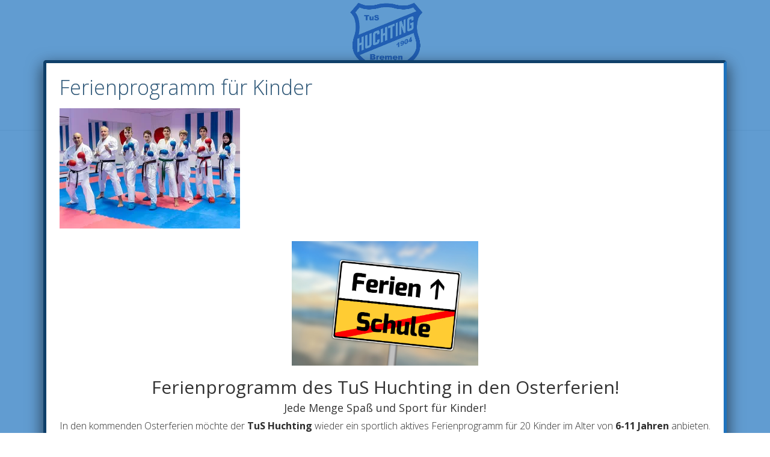

--- FILE ---
content_type: text/html; charset=UTF-8
request_url: https://www.tus-huchting.de/karate-2/
body_size: 14333
content:
<!DOCTYPE html>
<html dir="ltr" lang="de" prefix="og: https://ogp.me/ns#">
<head>
	<meta charset="UTF-8" />
<meta http-equiv="X-UA-Compatible" content="IE=edge">
	<link rel="pingback" href="https://www.tus-huchting.de/xmlrpc.php" />

	<script type="text/javascript">
		document.documentElement.className = 'js';
	</script>

	<title>Karate 2 | TuS Huchting Bremen</title>

		<!-- All in One SEO 4.9.3 - aioseo.com -->
	<meta name="robots" content="max-image-preview:large" />
	<meta name="author" content="admin"/>
	<meta name="google-site-verification" content="V4Rqu4DOI3z4RJPSxsgdGJy88tShjZetVfLm3KcmhGY" />
	<link rel="canonical" href="https://www.tus-huchting.de/karate-2/" />
	<meta name="generator" content="All in One SEO (AIOSEO) 4.9.3" />
		<meta property="og:locale" content="de_DE" />
		<meta property="og:site_name" content="TuS Huchting Bremen | von 1904 e.V." />
		<meta property="og:type" content="article" />
		<meta property="og:title" content="Karate 2 | TuS Huchting Bremen" />
		<meta property="og:url" content="https://www.tus-huchting.de/karate-2/" />
		<meta property="article:published_time" content="2019-12-02T12:19:31+00:00" />
		<meta property="article:modified_time" content="2019-12-02T12:19:31+00:00" />
		<meta property="article:publisher" content="https://TuS-Huchting-von-1904-eV" />
		<meta name="twitter:card" content="summary" />
		<meta name="twitter:title" content="Karate 2 | TuS Huchting Bremen" />
		<script type="application/ld+json" class="aioseo-schema">
			{"@context":"https:\/\/schema.org","@graph":[{"@type":"BreadcrumbList","@id":"https:\/\/www.tus-huchting.de\/karate-2\/#breadcrumblist","itemListElement":[{"@type":"ListItem","@id":"https:\/\/www.tus-huchting.de#listItem","position":1,"name":"Home","item":"https:\/\/www.tus-huchting.de","nextItem":{"@type":"ListItem","@id":"https:\/\/www.tus-huchting.de\/karate-2\/#listItem","name":"Karate 2"}},{"@type":"ListItem","@id":"https:\/\/www.tus-huchting.de\/karate-2\/#listItem","position":2,"name":"Karate 2","previousItem":{"@type":"ListItem","@id":"https:\/\/www.tus-huchting.de#listItem","name":"Home"}}]},{"@type":"ItemPage","@id":"https:\/\/www.tus-huchting.de\/karate-2\/#itempage","url":"https:\/\/www.tus-huchting.de\/karate-2\/","name":"Karate 2 | TuS Huchting Bremen","inLanguage":"de-DE","isPartOf":{"@id":"https:\/\/www.tus-huchting.de\/#website"},"breadcrumb":{"@id":"https:\/\/www.tus-huchting.de\/karate-2\/#breadcrumblist"},"author":{"@id":"https:\/\/www.tus-huchting.de\/author\/admin\/#author"},"creator":{"@id":"https:\/\/www.tus-huchting.de\/author\/admin\/#author"},"datePublished":"2019-12-02T12:19:31+00:00","dateModified":"2019-12-02T12:19:31+00:00"},{"@type":"Organization","@id":"https:\/\/www.tus-huchting.de\/#organization","name":"TuS Huchting Bremen; | Sport Karate Turnen Cheerleader","description":"von 1904 e.V.","url":"https:\/\/www.tus-huchting.de\/","logo":{"@type":"ImageObject","url":"https:\/\/i0.wp.com\/www.tus-huchting.de\/wp-content\/uploads\/cropped-Tus-Logo_klein.jpg?fit=512%2C512&ssl=1","@id":"https:\/\/www.tus-huchting.de\/karate-2\/#organizationLogo","width":512,"height":512},"image":{"@id":"https:\/\/www.tus-huchting.de\/karate-2\/#organizationLogo"},"sameAs":["https:\/\/TuS-Huchting-von-1904-eV","https:\/\/www.instagram.com\/tus_huchting\/?hl=de"]},{"@type":"Person","@id":"https:\/\/www.tus-huchting.de\/author\/admin\/#author","url":"https:\/\/www.tus-huchting.de\/author\/admin\/","name":"admin","image":{"@type":"ImageObject","@id":"https:\/\/www.tus-huchting.de\/karate-2\/#authorImage","url":"https:\/\/secure.gravatar.com\/avatar\/d1af1e770053f98cba5dcacb5980f99e29eee40ae36884c7787fb764b4ab155a?s=96&d=mm&r=g","width":96,"height":96,"caption":"admin"}},{"@type":"WebSite","@id":"https:\/\/www.tus-huchting.de\/#website","url":"https:\/\/www.tus-huchting.de\/","name":"TuS Huchting","description":"von 1904 e.V.","inLanguage":"de-DE","publisher":{"@id":"https:\/\/www.tus-huchting.de\/#organization"}}]}
		</script>
		<!-- All in One SEO -->

<script type="text/javascript">
			let jqueryParams=[],jQuery=function(r){return jqueryParams=[...jqueryParams,r],jQuery},$=function(r){return jqueryParams=[...jqueryParams,r],$};window.jQuery=jQuery,window.$=jQuery;let customHeadScripts=!1;jQuery.fn=jQuery.prototype={},$.fn=jQuery.prototype={},jQuery.noConflict=function(r){if(window.jQuery)return jQuery=window.jQuery,$=window.jQuery,customHeadScripts=!0,jQuery.noConflict},jQuery.ready=function(r){jqueryParams=[...jqueryParams,r]},$.ready=function(r){jqueryParams=[...jqueryParams,r]},jQuery.load=function(r){jqueryParams=[...jqueryParams,r]},$.load=function(r){jqueryParams=[...jqueryParams,r]},jQuery.fn.ready=function(r){jqueryParams=[...jqueryParams,r]},$.fn.ready=function(r){jqueryParams=[...jqueryParams,r]};</script><link rel='dns-prefetch' href='//www.tus-huchting.de' />
<link rel='dns-prefetch' href='//fonts.googleapis.com' />
<link rel='preconnect' href='//i0.wp.com' />
<link rel="alternate" type="application/rss+xml" title="TuS Huchting Bremen &raquo; Feed" href="https://www.tus-huchting.de/feed/" />
<link rel="alternate" type="application/rss+xml" title="TuS Huchting Bremen &raquo; Kommentar-Feed" href="https://www.tus-huchting.de/comments/feed/" />
<link rel="alternate" title="oEmbed (JSON)" type="application/json+oembed" href="https://www.tus-huchting.de/wp-json/oembed/1.0/embed?url=https%3A%2F%2Fwww.tus-huchting.de%2Fkarate-2%2F" />
<link rel="alternate" title="oEmbed (XML)" type="text/xml+oembed" href="https://www.tus-huchting.de/wp-json/oembed/1.0/embed?url=https%3A%2F%2Fwww.tus-huchting.de%2Fkarate-2%2F&#038;format=xml" />
<meta content="Divi v.4.27.5" name="generator"/><style id='wp-block-library-inline-css' type='text/css'>
:root{--wp-block-synced-color:#7a00df;--wp-block-synced-color--rgb:122,0,223;--wp-bound-block-color:var(--wp-block-synced-color);--wp-editor-canvas-background:#ddd;--wp-admin-theme-color:#007cba;--wp-admin-theme-color--rgb:0,124,186;--wp-admin-theme-color-darker-10:#006ba1;--wp-admin-theme-color-darker-10--rgb:0,107,160.5;--wp-admin-theme-color-darker-20:#005a87;--wp-admin-theme-color-darker-20--rgb:0,90,135;--wp-admin-border-width-focus:2px}@media (min-resolution:192dpi){:root{--wp-admin-border-width-focus:1.5px}}.wp-element-button{cursor:pointer}:root .has-very-light-gray-background-color{background-color:#eee}:root .has-very-dark-gray-background-color{background-color:#313131}:root .has-very-light-gray-color{color:#eee}:root .has-very-dark-gray-color{color:#313131}:root .has-vivid-green-cyan-to-vivid-cyan-blue-gradient-background{background:linear-gradient(135deg,#00d084,#0693e3)}:root .has-purple-crush-gradient-background{background:linear-gradient(135deg,#34e2e4,#4721fb 50%,#ab1dfe)}:root .has-hazy-dawn-gradient-background{background:linear-gradient(135deg,#faaca8,#dad0ec)}:root .has-subdued-olive-gradient-background{background:linear-gradient(135deg,#fafae1,#67a671)}:root .has-atomic-cream-gradient-background{background:linear-gradient(135deg,#fdd79a,#004a59)}:root .has-nightshade-gradient-background{background:linear-gradient(135deg,#330968,#31cdcf)}:root .has-midnight-gradient-background{background:linear-gradient(135deg,#020381,#2874fc)}:root{--wp--preset--font-size--normal:16px;--wp--preset--font-size--huge:42px}.has-regular-font-size{font-size:1em}.has-larger-font-size{font-size:2.625em}.has-normal-font-size{font-size:var(--wp--preset--font-size--normal)}.has-huge-font-size{font-size:var(--wp--preset--font-size--huge)}.has-text-align-center{text-align:center}.has-text-align-left{text-align:left}.has-text-align-right{text-align:right}.has-fit-text{white-space:nowrap!important}#end-resizable-editor-section{display:none}.aligncenter{clear:both}.items-justified-left{justify-content:flex-start}.items-justified-center{justify-content:center}.items-justified-right{justify-content:flex-end}.items-justified-space-between{justify-content:space-between}.screen-reader-text{border:0;clip-path:inset(50%);height:1px;margin:-1px;overflow:hidden;padding:0;position:absolute;width:1px;word-wrap:normal!important}.screen-reader-text:focus{background-color:#ddd;clip-path:none;color:#444;display:block;font-size:1em;height:auto;left:5px;line-height:normal;padding:15px 23px 14px;text-decoration:none;top:5px;width:auto;z-index:100000}html :where(.has-border-color){border-style:solid}html :where([style*=border-top-color]){border-top-style:solid}html :where([style*=border-right-color]){border-right-style:solid}html :where([style*=border-bottom-color]){border-bottom-style:solid}html :where([style*=border-left-color]){border-left-style:solid}html :where([style*=border-width]){border-style:solid}html :where([style*=border-top-width]){border-top-style:solid}html :where([style*=border-right-width]){border-right-style:solid}html :where([style*=border-bottom-width]){border-bottom-style:solid}html :where([style*=border-left-width]){border-left-style:solid}html :where(img[class*=wp-image-]){height:auto;max-width:100%}:where(figure){margin:0 0 1em}html :where(.is-position-sticky){--wp-admin--admin-bar--position-offset:var(--wp-admin--admin-bar--height,0px)}@media screen and (max-width:600px){html :where(.is-position-sticky){--wp-admin--admin-bar--position-offset:0px}}

/*# sourceURL=wp-block-library-inline-css */
</style><style id='global-styles-inline-css' type='text/css'>
:root{--wp--preset--aspect-ratio--square: 1;--wp--preset--aspect-ratio--4-3: 4/3;--wp--preset--aspect-ratio--3-4: 3/4;--wp--preset--aspect-ratio--3-2: 3/2;--wp--preset--aspect-ratio--2-3: 2/3;--wp--preset--aspect-ratio--16-9: 16/9;--wp--preset--aspect-ratio--9-16: 9/16;--wp--preset--color--black: #000000;--wp--preset--color--cyan-bluish-gray: #abb8c3;--wp--preset--color--white: #ffffff;--wp--preset--color--pale-pink: #f78da7;--wp--preset--color--vivid-red: #cf2e2e;--wp--preset--color--luminous-vivid-orange: #ff6900;--wp--preset--color--luminous-vivid-amber: #fcb900;--wp--preset--color--light-green-cyan: #7bdcb5;--wp--preset--color--vivid-green-cyan: #00d084;--wp--preset--color--pale-cyan-blue: #8ed1fc;--wp--preset--color--vivid-cyan-blue: #0693e3;--wp--preset--color--vivid-purple: #9b51e0;--wp--preset--gradient--vivid-cyan-blue-to-vivid-purple: linear-gradient(135deg,rgb(6,147,227) 0%,rgb(155,81,224) 100%);--wp--preset--gradient--light-green-cyan-to-vivid-green-cyan: linear-gradient(135deg,rgb(122,220,180) 0%,rgb(0,208,130) 100%);--wp--preset--gradient--luminous-vivid-amber-to-luminous-vivid-orange: linear-gradient(135deg,rgb(252,185,0) 0%,rgb(255,105,0) 100%);--wp--preset--gradient--luminous-vivid-orange-to-vivid-red: linear-gradient(135deg,rgb(255,105,0) 0%,rgb(207,46,46) 100%);--wp--preset--gradient--very-light-gray-to-cyan-bluish-gray: linear-gradient(135deg,rgb(238,238,238) 0%,rgb(169,184,195) 100%);--wp--preset--gradient--cool-to-warm-spectrum: linear-gradient(135deg,rgb(74,234,220) 0%,rgb(151,120,209) 20%,rgb(207,42,186) 40%,rgb(238,44,130) 60%,rgb(251,105,98) 80%,rgb(254,248,76) 100%);--wp--preset--gradient--blush-light-purple: linear-gradient(135deg,rgb(255,206,236) 0%,rgb(152,150,240) 100%);--wp--preset--gradient--blush-bordeaux: linear-gradient(135deg,rgb(254,205,165) 0%,rgb(254,45,45) 50%,rgb(107,0,62) 100%);--wp--preset--gradient--luminous-dusk: linear-gradient(135deg,rgb(255,203,112) 0%,rgb(199,81,192) 50%,rgb(65,88,208) 100%);--wp--preset--gradient--pale-ocean: linear-gradient(135deg,rgb(255,245,203) 0%,rgb(182,227,212) 50%,rgb(51,167,181) 100%);--wp--preset--gradient--electric-grass: linear-gradient(135deg,rgb(202,248,128) 0%,rgb(113,206,126) 100%);--wp--preset--gradient--midnight: linear-gradient(135deg,rgb(2,3,129) 0%,rgb(40,116,252) 100%);--wp--preset--font-size--small: 13px;--wp--preset--font-size--medium: 20px;--wp--preset--font-size--large: 36px;--wp--preset--font-size--x-large: 42px;--wp--preset--spacing--20: 0.44rem;--wp--preset--spacing--30: 0.67rem;--wp--preset--spacing--40: 1rem;--wp--preset--spacing--50: 1.5rem;--wp--preset--spacing--60: 2.25rem;--wp--preset--spacing--70: 3.38rem;--wp--preset--spacing--80: 5.06rem;--wp--preset--shadow--natural: 6px 6px 9px rgba(0, 0, 0, 0.2);--wp--preset--shadow--deep: 12px 12px 50px rgba(0, 0, 0, 0.4);--wp--preset--shadow--sharp: 6px 6px 0px rgba(0, 0, 0, 0.2);--wp--preset--shadow--outlined: 6px 6px 0px -3px rgb(255, 255, 255), 6px 6px rgb(0, 0, 0);--wp--preset--shadow--crisp: 6px 6px 0px rgb(0, 0, 0);}:root { --wp--style--global--content-size: 823px;--wp--style--global--wide-size: 1080px; }:where(body) { margin: 0; }.wp-site-blocks > .alignleft { float: left; margin-right: 2em; }.wp-site-blocks > .alignright { float: right; margin-left: 2em; }.wp-site-blocks > .aligncenter { justify-content: center; margin-left: auto; margin-right: auto; }:where(.is-layout-flex){gap: 0.5em;}:where(.is-layout-grid){gap: 0.5em;}.is-layout-flow > .alignleft{float: left;margin-inline-start: 0;margin-inline-end: 2em;}.is-layout-flow > .alignright{float: right;margin-inline-start: 2em;margin-inline-end: 0;}.is-layout-flow > .aligncenter{margin-left: auto !important;margin-right: auto !important;}.is-layout-constrained > .alignleft{float: left;margin-inline-start: 0;margin-inline-end: 2em;}.is-layout-constrained > .alignright{float: right;margin-inline-start: 2em;margin-inline-end: 0;}.is-layout-constrained > .aligncenter{margin-left: auto !important;margin-right: auto !important;}.is-layout-constrained > :where(:not(.alignleft):not(.alignright):not(.alignfull)){max-width: var(--wp--style--global--content-size);margin-left: auto !important;margin-right: auto !important;}.is-layout-constrained > .alignwide{max-width: var(--wp--style--global--wide-size);}body .is-layout-flex{display: flex;}.is-layout-flex{flex-wrap: wrap;align-items: center;}.is-layout-flex > :is(*, div){margin: 0;}body .is-layout-grid{display: grid;}.is-layout-grid > :is(*, div){margin: 0;}body{padding-top: 0px;padding-right: 0px;padding-bottom: 0px;padding-left: 0px;}:root :where(.wp-element-button, .wp-block-button__link){background-color: #32373c;border-width: 0;color: #fff;font-family: inherit;font-size: inherit;font-style: inherit;font-weight: inherit;letter-spacing: inherit;line-height: inherit;padding-top: calc(0.667em + 2px);padding-right: calc(1.333em + 2px);padding-bottom: calc(0.667em + 2px);padding-left: calc(1.333em + 2px);text-decoration: none;text-transform: inherit;}.has-black-color{color: var(--wp--preset--color--black) !important;}.has-cyan-bluish-gray-color{color: var(--wp--preset--color--cyan-bluish-gray) !important;}.has-white-color{color: var(--wp--preset--color--white) !important;}.has-pale-pink-color{color: var(--wp--preset--color--pale-pink) !important;}.has-vivid-red-color{color: var(--wp--preset--color--vivid-red) !important;}.has-luminous-vivid-orange-color{color: var(--wp--preset--color--luminous-vivid-orange) !important;}.has-luminous-vivid-amber-color{color: var(--wp--preset--color--luminous-vivid-amber) !important;}.has-light-green-cyan-color{color: var(--wp--preset--color--light-green-cyan) !important;}.has-vivid-green-cyan-color{color: var(--wp--preset--color--vivid-green-cyan) !important;}.has-pale-cyan-blue-color{color: var(--wp--preset--color--pale-cyan-blue) !important;}.has-vivid-cyan-blue-color{color: var(--wp--preset--color--vivid-cyan-blue) !important;}.has-vivid-purple-color{color: var(--wp--preset--color--vivid-purple) !important;}.has-black-background-color{background-color: var(--wp--preset--color--black) !important;}.has-cyan-bluish-gray-background-color{background-color: var(--wp--preset--color--cyan-bluish-gray) !important;}.has-white-background-color{background-color: var(--wp--preset--color--white) !important;}.has-pale-pink-background-color{background-color: var(--wp--preset--color--pale-pink) !important;}.has-vivid-red-background-color{background-color: var(--wp--preset--color--vivid-red) !important;}.has-luminous-vivid-orange-background-color{background-color: var(--wp--preset--color--luminous-vivid-orange) !important;}.has-luminous-vivid-amber-background-color{background-color: var(--wp--preset--color--luminous-vivid-amber) !important;}.has-light-green-cyan-background-color{background-color: var(--wp--preset--color--light-green-cyan) !important;}.has-vivid-green-cyan-background-color{background-color: var(--wp--preset--color--vivid-green-cyan) !important;}.has-pale-cyan-blue-background-color{background-color: var(--wp--preset--color--pale-cyan-blue) !important;}.has-vivid-cyan-blue-background-color{background-color: var(--wp--preset--color--vivid-cyan-blue) !important;}.has-vivid-purple-background-color{background-color: var(--wp--preset--color--vivid-purple) !important;}.has-black-border-color{border-color: var(--wp--preset--color--black) !important;}.has-cyan-bluish-gray-border-color{border-color: var(--wp--preset--color--cyan-bluish-gray) !important;}.has-white-border-color{border-color: var(--wp--preset--color--white) !important;}.has-pale-pink-border-color{border-color: var(--wp--preset--color--pale-pink) !important;}.has-vivid-red-border-color{border-color: var(--wp--preset--color--vivid-red) !important;}.has-luminous-vivid-orange-border-color{border-color: var(--wp--preset--color--luminous-vivid-orange) !important;}.has-luminous-vivid-amber-border-color{border-color: var(--wp--preset--color--luminous-vivid-amber) !important;}.has-light-green-cyan-border-color{border-color: var(--wp--preset--color--light-green-cyan) !important;}.has-vivid-green-cyan-border-color{border-color: var(--wp--preset--color--vivid-green-cyan) !important;}.has-pale-cyan-blue-border-color{border-color: var(--wp--preset--color--pale-cyan-blue) !important;}.has-vivid-cyan-blue-border-color{border-color: var(--wp--preset--color--vivid-cyan-blue) !important;}.has-vivid-purple-border-color{border-color: var(--wp--preset--color--vivid-purple) !important;}.has-vivid-cyan-blue-to-vivid-purple-gradient-background{background: var(--wp--preset--gradient--vivid-cyan-blue-to-vivid-purple) !important;}.has-light-green-cyan-to-vivid-green-cyan-gradient-background{background: var(--wp--preset--gradient--light-green-cyan-to-vivid-green-cyan) !important;}.has-luminous-vivid-amber-to-luminous-vivid-orange-gradient-background{background: var(--wp--preset--gradient--luminous-vivid-amber-to-luminous-vivid-orange) !important;}.has-luminous-vivid-orange-to-vivid-red-gradient-background{background: var(--wp--preset--gradient--luminous-vivid-orange-to-vivid-red) !important;}.has-very-light-gray-to-cyan-bluish-gray-gradient-background{background: var(--wp--preset--gradient--very-light-gray-to-cyan-bluish-gray) !important;}.has-cool-to-warm-spectrum-gradient-background{background: var(--wp--preset--gradient--cool-to-warm-spectrum) !important;}.has-blush-light-purple-gradient-background{background: var(--wp--preset--gradient--blush-light-purple) !important;}.has-blush-bordeaux-gradient-background{background: var(--wp--preset--gradient--blush-bordeaux) !important;}.has-luminous-dusk-gradient-background{background: var(--wp--preset--gradient--luminous-dusk) !important;}.has-pale-ocean-gradient-background{background: var(--wp--preset--gradient--pale-ocean) !important;}.has-electric-grass-gradient-background{background: var(--wp--preset--gradient--electric-grass) !important;}.has-midnight-gradient-background{background: var(--wp--preset--gradient--midnight) !important;}.has-small-font-size{font-size: var(--wp--preset--font-size--small) !important;}.has-medium-font-size{font-size: var(--wp--preset--font-size--medium) !important;}.has-large-font-size{font-size: var(--wp--preset--font-size--large) !important;}.has-x-large-font-size{font-size: var(--wp--preset--font-size--x-large) !important;}
/*# sourceURL=global-styles-inline-css */
</style>

<link rel='stylesheet' id='wp-components-css' href='https://www.tus-huchting.de/wp-includes/css/dist/components/style.min.css?ver=6.9' type='text/css' media='all' />
<link rel='stylesheet' id='wp-preferences-css' href='https://www.tus-huchting.de/wp-includes/css/dist/preferences/style.min.css?ver=6.9' type='text/css' media='all' />
<link rel='stylesheet' id='wp-block-editor-css' href='https://www.tus-huchting.de/wp-includes/css/dist/block-editor/style.min.css?ver=6.9' type='text/css' media='all' />
<link rel='stylesheet' id='popup-maker-block-library-style-css' href='https://www.tus-huchting.de/wp-content/plugins/popup-maker/dist/packages/block-library-style.css?ver=dbea705cfafe089d65f1' type='text/css' media='all' />
<link rel='stylesheet' id='et_monarch-css-css' href='https://www.tus-huchting.de/wp-content/plugins/monarch/css/style.css?ver=1.4.14' type='text/css' media='all' />
<link rel='stylesheet' id='et-gf-open-sans-css' href='https://fonts.googleapis.com/css?family=Open+Sans:400,700' type='text/css' media='all' />
<link rel='stylesheet' id='et-divi-open-sans-css' href='https://fonts.googleapis.com/css?family=Open+Sans:300italic,400italic,600italic,700italic,800italic,400,300,600,700,800&#038;subset=latin,latin-ext&#038;display=swap' type='text/css' media='all' />
<link rel='stylesheet' id='et-shortcodes-css-css' href='https://www.tus-huchting.de/wp-content/themes/Divi/epanel/shortcodes/css/shortcodes-legacy.css?ver=4.27.5' type='text/css' media='all' />
<link rel='stylesheet' id='et-shortcodes-responsive-css-css' href='https://www.tus-huchting.de/wp-content/themes/Divi/epanel/shortcodes/css/shortcodes_responsive.css?ver=4.27.5' type='text/css' media='all' />
<link rel='stylesheet' id='popup-maker-site-css' href='//www.tus-huchting.de/wp-content/uploads/pum/pum-site-styles.css?generated=1769025265&#038;ver=1.21.5' type='text/css' media='all' />
<link rel='stylesheet' id='divi-style-pum-css' href='https://www.tus-huchting.de/wp-content/themes/Divi/style-static.min.css?ver=4.27.5' type='text/css' media='all' />
<script type="text/javascript" src="https://www.tus-huchting.de/wp-includes/js/jquery/jquery.min.js?ver=3.7.1" id="jquery-core-js"></script>
<script type="text/javascript" src="https://www.tus-huchting.de/wp-includes/js/jquery/jquery-migrate.min.js?ver=3.4.1" id="jquery-migrate-js"></script>
<script type="text/javascript" id="jquery-js-after">
/* <![CDATA[ */
jqueryParams.length&&$.each(jqueryParams,function(e,r){if("function"==typeof r){var n=String(r);n.replace("$","jQuery");var a=new Function("return "+n)();$(document).ready(a)}});
//# sourceURL=jquery-js-after
/* ]]> */
</script>
<script type="text/javascript" id="et-shortcodes-js-js-extra">
/* <![CDATA[ */
var et_shortcodes_strings = {"previous":"Vorherige","next":"N\u00e4chste"};
//# sourceURL=et-shortcodes-js-js-extra
/* ]]> */
</script>
<script type="text/javascript" src="https://www.tus-huchting.de/wp-content/themes/Divi/epanel/shortcodes/js/et_shortcodes_frontend.js?ver=4.27.5" id="et-shortcodes-js-js"></script>
<link rel="https://api.w.org/" href="https://www.tus-huchting.de/wp-json/" /><link rel="alternate" title="JSON" type="application/json" href="https://www.tus-huchting.de/wp-json/wp/v2/media/1509" /><link rel="EditURI" type="application/rsd+xml" title="RSD" href="https://www.tus-huchting.de/xmlrpc.php?rsd" />
<meta name="generator" content="WordPress 6.9" />
<link rel='shortlink' href='https://www.tus-huchting.de/?p=1509' />
<style type="text/css" id="et-social-custom-css">
				
			</style><meta name="viewport" content="width=device-width, initial-scale=1.0, maximum-scale=1.0, user-scalable=0" /><link rel="icon" href="https://i0.wp.com/www.tus-huchting.de/wp-content/uploads/cropped-Tus-Logo_klein.jpg?fit=32%2C32&#038;ssl=1" sizes="32x32" />
<link rel="icon" href="https://i0.wp.com/www.tus-huchting.de/wp-content/uploads/cropped-Tus-Logo_klein.jpg?fit=192%2C192&#038;ssl=1" sizes="192x192" />
<link rel="apple-touch-icon" href="https://i0.wp.com/www.tus-huchting.de/wp-content/uploads/cropped-Tus-Logo_klein.jpg?fit=180%2C180&#038;ssl=1" />
<meta name="msapplication-TileImage" content="https://i0.wp.com/www.tus-huchting.de/wp-content/uploads/cropped-Tus-Logo_klein.jpg?fit=270%2C270&#038;ssl=1" />
<link rel="stylesheet" id="et-divi-customizer-global-cached-inline-styles" href="https://www.tus-huchting.de/wp-content/et-cache/global/et-divi-customizer-global.min.css?ver=1769026418" /></head>
<body class="attachment wp-singular attachment-template-default single single-attachment postid-1509 attachmentid-1509 attachment-jpeg wp-theme-Divi et_monarch et_pb_button_helper_class et_fixed_nav et_show_nav et_primary_nav_dropdown_animation_slide et_secondary_nav_dropdown_animation_fade et_header_style_centered et_pb_footer_columns4 et_cover_background osx et_pb_gutters3 et_smooth_scroll et_right_sidebar et_divi_theme et-db">
	<div id="page-container">

	
	
			<header id="main-header" data-height-onload="128">
			<div class="container clearfix et_menu_container">
							<div class="logo_container">
					<span class="logo_helper"></span>
					<a href="https://www.tus-huchting.de/">
						<img src="https://www.tus-huchting.de/wp-content/uploads/cropped-Tus-Logo_klein.jpg" width="512" height="512" alt="TuS Huchting Bremen" id="logo" data-height-percentage="93" />
					</a>
				</div>
							<div id="et-top-navigation" data-height="128" data-fixed-height="67">
											<nav id="top-menu-nav">
						<ul id="top-menu" class="nav"><li id="menu-item-2821" class="menu-item menu-item-type-post_type menu-item-object-page menu-item-home menu-item-2821"><a href="https://www.tus-huchting.de/">Start</a></li>
<li id="menu-item-394" class="menu-item menu-item-type-post_type menu-item-object-page menu-item-394"><a href="https://www.tus-huchting.de/aktuelles/">Aktuelles</a></li>
<li id="menu-item-381" class="menu-item menu-item-type-post_type menu-item-object-page menu-item-has-children menu-item-381"><a href="https://www.tus-huchting.de/verein/">Verein</a>
<ul class="sub-menu">
	<li id="menu-item-1871" class="menu-item menu-item-type-post_type menu-item-object-page menu-item-1871"><a href="https://www.tus-huchting.de/verein/vorstand/">Vorstand</a></li>
	<li id="menu-item-192" class="menu-item menu-item-type-post_type menu-item-object-page menu-item-192"><a href="https://www.tus-huchting.de/verein/">Verein</a></li>
	<li id="menu-item-544" class="menu-item menu-item-type-post_type menu-item-object-page menu-item-544"><a href="https://www.tus-huchting.de/verein/trainingsstaetten/">Trainingsstätten</a></li>
	<li id="menu-item-1418" class="menu-item menu-item-type-post_type menu-item-object-page menu-item-1418"><a href="https://www.tus-huchting.de/verein/beitraege/">Beiträge</a></li>
	<li id="menu-item-1583" class="menu-item menu-item-type-post_type menu-item-object-page menu-item-1583"><a href="https://www.tus-huchting.de/verein/formulare/">Formulare</a></li>
	<li id="menu-item-363" class="menu-item menu-item-type-post_type menu-item-object-page menu-item-363"><a href="https://www.tus-huchting.de/verein/galerie/">Galerie</a></li>
	<li id="menu-item-2462" class="menu-item menu-item-type-post_type menu-item-object-page menu-item-2462"><a href="https://www.tus-huchting.de/verein/gesundheitspartner/">Gesundheitspartner</a></li>
	<li id="menu-item-2960" class="menu-item menu-item-type-post_type menu-item-object-page menu-item-2960"><a href="https://www.tus-huchting.de/impressum-2/">impressum</a></li>
</ul>
</li>
<li id="menu-item-1408" class="menu-item menu-item-type-post_type menu-item-object-page menu-item-1408"><a href="https://www.tus-huchting.de/kraftwerk-04/">Kraftwerk 04</a></li>
<li id="menu-item-1185" class="menu-item menu-item-type-custom menu-item-object-custom menu-item-has-children menu-item-1185"><a>Kampfsport</a>
<ul class="sub-menu">
	<li id="menu-item-5722" class="menu-item menu-item-type-post_type menu-item-object-page menu-item-5722"><a href="https://www.tus-huchting.de/kampfsport/karate/">Karate</a></li>
	<li id="menu-item-5721" class="menu-item menu-item-type-post_type menu-item-object-page menu-item-5721"><a href="https://www.tus-huchting.de/boxen/">Boxen/Kickboxen</a></li>
	<li id="menu-item-5707" class="menu-item menu-item-type-post_type menu-item-object-page menu-item-5707"><a href="https://www.tus-huchting.de/kampfsport/judo/">Judo</a></li>
	<li id="menu-item-5706" class="menu-item menu-item-type-post_type menu-item-object-page menu-item-5706"><a href="https://www.tus-huchting.de/kampfsport/jiu-jitsu/">Jiu-Jitsu</a></li>
</ul>
</li>
<li id="menu-item-4315" class="menu-item menu-item-type-custom menu-item-object-custom menu-item-has-children menu-item-4315"><a>Gymnastik &#038; Turnen</a>
<ul class="sub-menu">
	<li id="menu-item-1376" class="menu-item menu-item-type-post_type menu-item-object-page menu-item-1376"><a href="https://www.tus-huchting.de/gymnastik-turnen/geraetturnen/">Gerätturnen</a></li>
	<li id="menu-item-1307" class="menu-item menu-item-type-post_type menu-item-object-page menu-item-1307"><a href="https://www.tus-huchting.de/gymnastik-turnen/kinderturnen/">Eltern Kind Turnen &#038; Kinderturnen</a></li>
	<li id="menu-item-835" class="menu-item menu-item-type-custom menu-item-object-custom menu-item-835"><a href="/Gymnastik/">Seniorengymnastik</a></li>
	<li id="menu-item-784" class="menu-item menu-item-type-custom menu-item-object-custom menu-item-784"><a href="/Gymnastik/#Frauengymnastik">Frauengymnastik</a></li>
</ul>
</li>
<li id="menu-item-1152" class="menu-item menu-item-type-custom menu-item-object-custom menu-item-has-children menu-item-1152"><a>Gruppenfitness</a>
<ul class="sub-menu">
	<li id="menu-item-4361" class="menu-item menu-item-type-post_type menu-item-object-page menu-item-4361"><a href="https://www.tus-huchting.de/gruppenfitness/bauchbeinepo/">BauchBeinePo</a></li>
	<li id="menu-item-4166" class="menu-item menu-item-type-post_type menu-item-object-page menu-item-4166"><a href="https://www.tus-huchting.de/gruppenfitness/bodynetics/">Bodynetics</a></li>
	<li id="menu-item-4165" class="menu-item menu-item-type-post_type menu-item-object-page menu-item-4165"><a href="https://www.tus-huchting.de/gruppenfitness/bodystyling/">Bodystyling</a></li>
	<li id="menu-item-4362" class="menu-item menu-item-type-post_type menu-item-object-page menu-item-4362"><a href="https://www.tus-huchting.de/gruppenfitness/callanetics/">Callanetics</a></li>
	<li id="menu-item-4360" class="menu-item menu-item-type-post_type menu-item-object-page menu-item-4360"><a href="https://www.tus-huchting.de/gruppenfitness/doppelherzgruppe/">Doppelherzgruppe</a></li>
	<li id="menu-item-4363" class="menu-item menu-item-type-post_type menu-item-object-page menu-item-4363"><a href="https://www.tus-huchting.de/gruppenfitness/maennerfitness/">Männerfitness 50+</a></li>
	<li id="menu-item-1672" class="menu-item menu-item-type-custom menu-item-object-custom menu-item-1672"><a href="/gruppenfitness/molli-fit">Molli Fit</a></li>
	<li id="menu-item-925" class="menu-item menu-item-type-custom menu-item-object-custom menu-item-925"><a href="/gruppenfitness/powerfitness">Power Fitness</a></li>
	<li id="menu-item-764" class="menu-item menu-item-type-custom menu-item-object-custom menu-item-764"><a href="/gruppenfitness/rueckentraining">Rückentraining</a></li>
	<li id="menu-item-765" class="menu-item menu-item-type-custom menu-item-object-custom menu-item-765"><a href="/gruppenfitness/tai-chi">Tai Chi</a></li>
	<li id="menu-item-766" class="menu-item menu-item-type-custom menu-item-object-custom menu-item-766"><a href="/gruppenfitness/yoga">Yoga</a></li>
	<li id="menu-item-3300" class="menu-item menu-item-type-post_type menu-item-object-page menu-item-3300"><a href="https://www.tus-huchting.de/gruppenfitness/videos/">Videos</a></li>
</ul>
</li>
<li id="menu-item-3031" class="menu-item menu-item-type-custom menu-item-object-custom menu-item-has-children menu-item-3031"><a>Sport &#038; Spiel</a>
<ul class="sub-menu">
	<li id="menu-item-4817" class="menu-item menu-item-type-post_type menu-item-object-page menu-item-4817"><a href="https://www.tus-huchting.de/cheerleading/">Cheerleading</a></li>
	<li id="menu-item-1299" class="menu-item menu-item-type-post_type menu-item-object-page menu-item-1299"><a href="https://www.tus-huchting.de/sport-spiel/leichtathletik/">Leichtathletik</a></li>
	<li id="menu-item-500" class="menu-item menu-item-type-custom menu-item-object-custom menu-item-500"><a href="/tischtennis">Tischtennis</a></li>
	<li id="menu-item-495" class="menu-item menu-item-type-custom menu-item-object-custom menu-item-495"><a href="/badminton">Badminton</a></li>
	<li id="menu-item-496" class="menu-item menu-item-type-custom menu-item-object-custom menu-item-496"><a href="/basketball">Basketball</a></li>
	<li id="menu-item-4208" class="menu-item menu-item-type-post_type menu-item-object-page menu-item-4208"><a href="https://www.tus-huchting.de/sport-spiel/bodystyling-2/">Tricking</a></li>
	<li id="menu-item-501" class="menu-item menu-item-type-custom menu-item-object-custom menu-item-501"><a href="/volleyball">Volleyball</a></li>
	<li id="menu-item-1240" class="menu-item menu-item-type-post_type menu-item-object-page menu-item-1240"><a href="https://www.tus-huchting.de/sport-spiel/x-co-walking/">X-Co Walking</a></li>
</ul>
</li>
<li id="menu-item-2963" class="menu-item menu-item-type-post_type menu-item-object-page menu-item-has-children menu-item-2963"><a href="https://www.tus-huchting.de/schwimmen-2/">Schwimmen</a>
<ul class="sub-menu">
	<li id="menu-item-1403" class="menu-item menu-item-type-post_type menu-item-object-page menu-item-1403"><a href="https://www.tus-huchting.de/schwimmen-2/lehrschwimmen/">Seepferdchen</a></li>
	<li id="menu-item-1686" class="menu-item menu-item-type-post_type menu-item-object-page menu-item-1686"><a href="https://www.tus-huchting.de/schwimmen-2/freischwimmer-mehr/">Freischwimmer &#038; mehr</a></li>
	<li id="menu-item-2961" class="menu-item menu-item-type-post_type menu-item-object-page menu-item-2961"><a href="https://www.tus-huchting.de/schwimmen-2/aqua-jogging-mehr/">Aqua Jogging &#038; mehr</a></li>
</ul>
</li>
<li id="menu-item-2510" class="menu-item menu-item-type-post_type menu-item-object-page menu-item-2510"><a href="https://www.tus-huchting.de/reha/">Reha</a></li>
<li id="menu-item-887" class="menu-item menu-item-type-post_type menu-item-object-page menu-item-has-children menu-item-887"><a href="https://www.tus-huchting.de/tanzen/">Tanzen</a>
<ul class="sub-menu">
	<li id="menu-item-932" class="menu-item menu-item-type-custom menu-item-object-custom menu-item-932"><a href="/tanzen/#jazzdance">Jazzdance</a></li>
	<li id="menu-item-935" class="menu-item menu-item-type-custom menu-item-object-custom menu-item-935"><a href="/tanzen/#hiphop">PopJazz</a></li>
</ul>
</li>
<li id="menu-item-2088" class="menu-item menu-item-type-post_type menu-item-object-page menu-item-2088"><a href="https://www.tus-huchting.de/blasorchester/">Blasorchester</a></li>
</ul>						</nav>
					
					
					
					
					<div id="et_mobile_nav_menu">
				<div class="mobile_nav closed">
					<span class="select_page">Seite wählen</span>
					<span class="mobile_menu_bar mobile_menu_bar_toggle"></span>
				</div>
			</div>				</div> <!-- #et-top-navigation -->
			</div> <!-- .container -->
					</header> <!-- #main-header -->
			<div id="et-main-area">
	
<div id="main-content">
		<div class="container">
		<div id="content-area" class="clearfix">
			<div id="left-area">
											<article id="post-1509" class="et_pb_post post-1509 attachment type-attachment status-inherit hentry">
											<div class="et_post_meta_wrapper">
							<h1 class="entry-title">Karate 2</h1>

						<p class="post-meta"> von <span class="author vcard"><a href="https://www.tus-huchting.de/author/admin/" title="Beiträge von admin" rel="author">admin</a></span> | <span class="published">Dez. 2, 2019</span></p><img src="https://i0.wp.com/www.tus-huchting.de/wp-content/uploads/Karate-2.jpg?fit=500%2C333&#038;ssl=1" alt="" class="" width="1080" height="675" />
												</div>
				
					<div class="entry-content">
					<p class="attachment"><a href="https://i0.wp.com/www.tus-huchting.de/wp-content/uploads/Karate-2.jpg?ssl=1"><img loading="lazy" decoding="async" width="300" height="200" src="https://i0.wp.com/www.tus-huchting.de/wp-content/uploads/Karate-2.jpg?fit=300%2C200&amp;ssl=1" class="attachment-medium size-medium" alt="" srcset="https://i0.wp.com/www.tus-huchting.de/wp-content/uploads/Karate-2.jpg?w=500&amp;ssl=1 500w, https://i0.wp.com/www.tus-huchting.de/wp-content/uploads/Karate-2.jpg?resize=300%2C200&amp;ssl=1 300w, https://i0.wp.com/www.tus-huchting.de/wp-content/uploads/Karate-2.jpg?resize=480%2C320&amp;ssl=1 480w" sizes="(max-width: 300px) 100vw, 300px" /></a></p>
					</div>
					<div class="et_post_meta_wrapper">
										</div>
				</article>

						</div>

				<div id="sidebar">
		<div id="search-2" class="et_pb_widget widget_search"><form role="search" method="get" id="searchform" class="searchform" action="https://www.tus-huchting.de/">
				<div>
					<label class="screen-reader-text" for="s">Suche nach:</label>
					<input type="text" value="" name="s" id="s" />
					<input type="submit" id="searchsubmit" value="Suchen" />
				</div>
			</form></div>
		<div id="recent-posts-2" class="et_pb_widget widget_recent_entries">
		<h4 class="widgettitle">Neueste Beiträge</h4>
		<ul>
											<li>
					<a href="https://www.tus-huchting.de/ferienprogramm-des-tus-huchting-in-den-herbstferien-jede-menge-spass-und-sport-fuer-kinder/">Ferienprogramm des TuS Huchting in den Osterferien! Jede Menge Spaß und Sport für Kinder!</a>
									</li>
											<li>
					<a href="https://www.tus-huchting.de/22-karateka-bestehen-ihre-guertelpruefung-beim-karate/">22 Karateka bestehen ihre Gürtelprüfung beim Karate</a>
									</li>
											<li>
					<a href="https://www.tus-huchting.de/sophie-denninghaus-vom-tus-huchting-beim-bundespokal-der-landesturnverbaende/">Sophie Denninghaus vom TuS Huchting beim Bundespokal der Landesturnverbände</a>
									</li>
											<li>
					<a href="https://www.tus-huchting.de/2025-showcase-eternity-cheersquad/">2025 Showcase &#8211; Eternity Cheersquad</a>
									</li>
											<li>
					<a href="https://www.tus-huchting.de/guertelpruefung-beim-karate/">Gürtelprüfung beim Karate</a>
									</li>
					</ul>

		</div><div id="recent-comments-2" class="et_pb_widget widget_recent_comments"><h4 class="widgettitle">Neueste Kommentare</h4><ul id="recentcomments"></ul></div><div id="archives-2" class="et_pb_widget widget_archive"><h4 class="widgettitle">Archiv</h4>
			<ul>
					<li><a href='https://www.tus-huchting.de/2026/01/'>Januar 2026</a></li>
	<li><a href='https://www.tus-huchting.de/2025/12/'>Dezember 2025</a></li>
	<li><a href='https://www.tus-huchting.de/2025/11/'>November 2025</a></li>
	<li><a href='https://www.tus-huchting.de/2025/10/'>Oktober 2025</a></li>
	<li><a href='https://www.tus-huchting.de/2025/06/'>Juni 2025</a></li>
	<li><a href='https://www.tus-huchting.de/2024/12/'>Dezember 2024</a></li>
	<li><a href='https://www.tus-huchting.de/2024/10/'>Oktober 2024</a></li>
	<li><a href='https://www.tus-huchting.de/2024/07/'>Juli 2024</a></li>
	<li><a href='https://www.tus-huchting.de/2024/04/'>April 2024</a></li>
	<li><a href='https://www.tus-huchting.de/2024/03/'>März 2024</a></li>
	<li><a href='https://www.tus-huchting.de/2024/02/'>Februar 2024</a></li>
	<li><a href='https://www.tus-huchting.de/2024/01/'>Januar 2024</a></li>
	<li><a href='https://www.tus-huchting.de/2023/12/'>Dezember 2023</a></li>
	<li><a href='https://www.tus-huchting.de/2023/11/'>November 2023</a></li>
	<li><a href='https://www.tus-huchting.de/2023/10/'>Oktober 2023</a></li>
	<li><a href='https://www.tus-huchting.de/2023/08/'>August 2023</a></li>
	<li><a href='https://www.tus-huchting.de/2023/07/'>Juli 2023</a></li>
	<li><a href='https://www.tus-huchting.de/2023/06/'>Juni 2023</a></li>
	<li><a href='https://www.tus-huchting.de/2023/05/'>Mai 2023</a></li>
	<li><a href='https://www.tus-huchting.de/2023/03/'>März 2023</a></li>
	<li><a href='https://www.tus-huchting.de/2023/02/'>Februar 2023</a></li>
	<li><a href='https://www.tus-huchting.de/2023/01/'>Januar 2023</a></li>
	<li><a href='https://www.tus-huchting.de/2022/12/'>Dezember 2022</a></li>
	<li><a href='https://www.tus-huchting.de/2022/11/'>November 2022</a></li>
	<li><a href='https://www.tus-huchting.de/2022/10/'>Oktober 2022</a></li>
	<li><a href='https://www.tus-huchting.de/2022/09/'>September 2022</a></li>
	<li><a href='https://www.tus-huchting.de/2022/08/'>August 2022</a></li>
	<li><a href='https://www.tus-huchting.de/2022/07/'>Juli 2022</a></li>
	<li><a href='https://www.tus-huchting.de/2022/06/'>Juni 2022</a></li>
	<li><a href='https://www.tus-huchting.de/2022/05/'>Mai 2022</a></li>
	<li><a href='https://www.tus-huchting.de/2022/04/'>April 2022</a></li>
	<li><a href='https://www.tus-huchting.de/2022/03/'>März 2022</a></li>
	<li><a href='https://www.tus-huchting.de/2022/01/'>Januar 2022</a></li>
	<li><a href='https://www.tus-huchting.de/2021/11/'>November 2021</a></li>
	<li><a href='https://www.tus-huchting.de/2021/10/'>Oktober 2021</a></li>
	<li><a href='https://www.tus-huchting.de/2021/09/'>September 2021</a></li>
	<li><a href='https://www.tus-huchting.de/2021/08/'>August 2021</a></li>
	<li><a href='https://www.tus-huchting.de/2021/07/'>Juli 2021</a></li>
	<li><a href='https://www.tus-huchting.de/2021/06/'>Juni 2021</a></li>
	<li><a href='https://www.tus-huchting.de/2021/05/'>Mai 2021</a></li>
	<li><a href='https://www.tus-huchting.de/2021/04/'>April 2021</a></li>
	<li><a href='https://www.tus-huchting.de/2021/03/'>März 2021</a></li>
	<li><a href='https://www.tus-huchting.de/2021/02/'>Februar 2021</a></li>
	<li><a href='https://www.tus-huchting.de/2021/01/'>Januar 2021</a></li>
	<li><a href='https://www.tus-huchting.de/2020/12/'>Dezember 2020</a></li>
	<li><a href='https://www.tus-huchting.de/2020/11/'>November 2020</a></li>
	<li><a href='https://www.tus-huchting.de/2020/10/'>Oktober 2020</a></li>
	<li><a href='https://www.tus-huchting.de/2020/09/'>September 2020</a></li>
	<li><a href='https://www.tus-huchting.de/2020/08/'>August 2020</a></li>
	<li><a href='https://www.tus-huchting.de/2020/07/'>Juli 2020</a></li>
	<li><a href='https://www.tus-huchting.de/2020/06/'>Juni 2020</a></li>
	<li><a href='https://www.tus-huchting.de/2020/05/'>Mai 2020</a></li>
	<li><a href='https://www.tus-huchting.de/2020/04/'>April 2020</a></li>
	<li><a href='https://www.tus-huchting.de/2020/03/'>März 2020</a></li>
	<li><a href='https://www.tus-huchting.de/2020/02/'>Februar 2020</a></li>
	<li><a href='https://www.tus-huchting.de/2020/01/'>Januar 2020</a></li>
	<li><a href='https://www.tus-huchting.de/2019/11/'>November 2019</a></li>
			</ul>

			</div><div id="categories-2" class="et_pb_widget widget_categories"><h4 class="widgettitle">Kategorien</h4>
			<ul>
					<li class="cat-item cat-item-92"><a href="https://www.tus-huchting.de/category/boxen/">Boxen</a>
</li>
	<li class="cat-item cat-item-85"><a href="https://www.tus-huchting.de/category/cheerleader/">Cheerleader</a>
</li>
	<li class="cat-item cat-item-67"><a href="https://www.tus-huchting.de/category/geraeteturnen/">Geräteturnen</a>
</li>
	<li class="cat-item cat-item-22"><a href="https://www.tus-huchting.de/category/jiu-jitsu/">Jiu Jitsu</a>
</li>
	<li class="cat-item cat-item-64"><a href="https://www.tus-huchting.de/category/judo/">Judo</a>
</li>
	<li class="cat-item cat-item-18"><a href="https://www.tus-huchting.de/category/karate/">Karate</a>
</li>
	<li class="cat-item cat-item-2"><a href="https://www.tus-huchting.de/category/news/">News</a>
</li>
	<li class="cat-item cat-item-30"><a href="https://www.tus-huchting.de/category/tus-info/">Tus Info</a>
</li>
	<li class="cat-item cat-item-1"><a href="https://www.tus-huchting.de/category/uncategorized/">Uncategorized</a>
</li>
			</ul>

			</div><div id="meta-2" class="et_pb_widget widget_meta"><h4 class="widgettitle">Meta</h4>
		<ul>
						<li><a href="https://www.tus-huchting.de/wp-login.php">Anmelden</a></li>
			<li><a href="https://www.tus-huchting.de/feed/">Feed der Einträge</a></li>
			<li><a href="https://www.tus-huchting.de/comments/feed/">Kommentar-Feed</a></li>

			<li><a href="https://de.wordpress.org/">WordPress.org</a></li>
		</ul>

		</div>	</div>
		</div>
	</div>
	</div>


	<span class="et_pb_scroll_top et-pb-icon"></span>


			<footer id="main-footer">
				
<div class="container">
	<div id="footer-widgets" class="clearfix">
		<div class="footer-widget"><div id="search-4" class="fwidget et_pb_widget widget_search"><h4 class="title">Seite durchsuchen</h4><form role="search" method="get" id="searchform" class="searchform" action="https://www.tus-huchting.de/">
				<div>
					<label class="screen-reader-text" for="s">Suche nach:</label>
					<input type="text" value="" name="s" id="s" />
					<input type="submit" id="searchsubmit" value="Suchen" />
				</div>
			</form></div></div><div class="footer-widget"></div><div class="footer-widget"></div><div class="footer-widget"></div>	</div>
</div>


		
				<div id="footer-bottom">
					<div class="container clearfix">
				<div id="footer-info"><a href="impressum">Impressum</a> <strong>|</strong> <a href="cookie-richtlinie">Cookie-Richtlinie </a> | <a href="Datenschutz">Datenschutz</a></div>					</div>
				</div>
			</footer>
		</div>


	</div>

	<script type="speculationrules">
{"prefetch":[{"source":"document","where":{"and":[{"href_matches":"/*"},{"not":{"href_matches":["/wp-*.php","/wp-admin/*","/wp-content/uploads/*","/wp-content/*","/wp-content/plugins/*","/wp-content/themes/Divi/*","/*\\?(.+)"]}},{"not":{"selector_matches":"a[rel~=\"nofollow\"]"}},{"not":{"selector_matches":".no-prefetch, .no-prefetch a"}}]},"eagerness":"conservative"}]}
</script>
<div 
	id="pum-6586" 
	role="dialog" 
	aria-modal="false"
	aria-labelledby="pum_popup_title_6586"
	class="pum pum-overlay pum-theme-400 pum-theme-enterprise-blue popmake-overlay auto_open click_open" 
	data-popmake="{&quot;id&quot;:6586,&quot;slug&quot;:&quot;ferienprogramm&quot;,&quot;theme_id&quot;:400,&quot;cookies&quot;:[{&quot;event&quot;:&quot;on_popup_close&quot;,&quot;settings&quot;:{&quot;name&quot;:&quot;pum-6194&quot;,&quot;key&quot;:&quot;&quot;,&quot;session&quot;:null,&quot;path&quot;:true,&quot;time&quot;:&quot;1 hour&quot;}}],&quot;triggers&quot;:[{&quot;type&quot;:&quot;auto_open&quot;,&quot;settings&quot;:{&quot;cookie_name&quot;:[&quot;pum-6194&quot;],&quot;delay&quot;:&quot;500&quot;}},{&quot;type&quot;:&quot;click_open&quot;,&quot;settings&quot;:{&quot;extra_selectors&quot;:&quot;&quot;,&quot;cookie_name&quot;:null}}],&quot;mobile_disabled&quot;:null,&quot;tablet_disabled&quot;:null,&quot;meta&quot;:{&quot;display&quot;:{&quot;stackable&quot;:false,&quot;overlay_disabled&quot;:false,&quot;scrollable_content&quot;:false,&quot;disable_reposition&quot;:false,&quot;size&quot;:&quot;auto&quot;,&quot;responsive_min_width&quot;:&quot;0%&quot;,&quot;responsive_min_width_unit&quot;:false,&quot;responsive_max_width&quot;:&quot;30%&quot;,&quot;responsive_max_width_unit&quot;:false,&quot;custom_width&quot;:&quot;640px&quot;,&quot;custom_width_unit&quot;:false,&quot;custom_height&quot;:&quot;380px&quot;,&quot;custom_height_unit&quot;:false,&quot;custom_height_auto&quot;:false,&quot;location&quot;:&quot;center top&quot;,&quot;position_from_trigger&quot;:false,&quot;position_top&quot;:&quot;100&quot;,&quot;position_left&quot;:&quot;0&quot;,&quot;position_bottom&quot;:&quot;0&quot;,&quot;position_right&quot;:&quot;0&quot;,&quot;position_fixed&quot;:false,&quot;animation_type&quot;:&quot;fade&quot;,&quot;animation_speed&quot;:&quot;350&quot;,&quot;animation_origin&quot;:&quot;center top&quot;,&quot;overlay_zindex&quot;:false,&quot;zindex&quot;:&quot;1999999999&quot;},&quot;close&quot;:{&quot;text&quot;:&quot;&quot;,&quot;button_delay&quot;:&quot;0&quot;,&quot;overlay_click&quot;:false,&quot;esc_press&quot;:false,&quot;f4_press&quot;:false},&quot;click_open&quot;:[]}}">

	<div id="popmake-6586" class="pum-container popmake theme-400">

				
							<div id="pum_popup_title_6586" class="pum-title popmake-title">
				Ferienprogramm für Kinder			</div>
		
		
				<div class="pum-content popmake-content" tabindex="0">
			<p class="attachment"><a href='https://www.tus-huchting.de/wp-content/uploads/Karate-2.jpg'><img width="300" height="200" src="https://i0.wp.com/www.tus-huchting.de/wp-content/uploads/Karate-2.jpg?fit=300%2C200&amp;ssl=1" class="attachment-medium size-medium" alt="" decoding="async" fetchpriority="high" srcset="https://i0.wp.com/www.tus-huchting.de/wp-content/uploads/Karate-2.jpg?w=500&amp;ssl=1 500w, https://i0.wp.com/www.tus-huchting.de/wp-content/uploads/Karate-2.jpg?resize=300%2C200&amp;ssl=1 300w, https://i0.wp.com/www.tus-huchting.de/wp-content/uploads/Karate-2.jpg?resize=480%2C320&amp;ssl=1 480w" sizes="(max-width: 300px) 100vw, 300px" /></a></p>
<p style="text-align: center;"><img decoding="async" class="alignnone wp-image-6589" src="https://www.tus-huchting.de/wp-content/uploads/ferien.jpg" alt="" width="310" height="207" /></p>
<h1 style="text-align: center;">Ferienprogramm des TuS Huchting in den Osterferien!</h1>
<h4 style="text-align: center;">Jede Menge Spaß und Sport für Kinder!</h4>
<p style="text-align: center;">In den kommenden Osterferien möchte der <strong>TuS Huchting</strong> wieder ein sportlich aktives Ferienprogramm für 20 Kinder im Alter von <strong>6-11 Jahren </strong>anbieten.</p>
<p style="text-align: center;">Das Angebot soll vom <strong>23.-27.03. </strong>stattfinden und die Teilnahmegebühr beträgt 75,00 Euro, inkl. Mittagessen und Getränke.</p>
<p style="text-align: center;">Von 8 – 15 Uhr werden die Kinder von 2 Übungsleitenden des Vereins betreut. Eine Mitgliedschaft im Verein ist keine Voraussetzung für die Teilnahme.</p>
<p style="text-align: center;">Reservierungen können ab sofort über die Geschäftsstelle vorgenommen werden, die während der Öffnungszeiten: Mo., 10 bis 12 Uhr und</p>
<p style="text-align: center;">Do., 14:30 – 18:30 unter der Nummer 58 55 88 oder auch schriftlich unter <a href="mailto:info@tus-huchting.de">info@tus-huchting.de</a> erreichbar ist.</p>
<h4 style="text-align: center;"><a href='https://www.tus-huchting.de/ferienprogramm-des-tus-huchting-in-den-herbstferien-jede-menge-spass-und-sport-fuer-kinder/' class='small-button smallblue'>Hier anmelden!</a></h4>
<p>&nbsp;</p>
<p>&nbsp;</p>
<p style="text-align: center;">
		</div>

				
							<button type="button" class="pum-close popmake-close" aria-label="Schließen">
			Schließen			</button>
		
	</div>

</div>
<script type="text/javascript" src="https://www.tus-huchting.de/wp-content/plugins/monarch/js/idle-timer.min.js?ver=1.4.14" id="et_monarch-idle-js"></script>
<script type="text/javascript" id="et_monarch-custom-js-js-extra">
/* <![CDATA[ */
var monarchSettings = {"ajaxurl":"https://www.tus-huchting.de/wp-admin/admin-ajax.php","pageurl":"https://www.tus-huchting.de/karate-2/","stats_nonce":"9d3e5336cf","share_counts":"3657046c13","follow_counts":"9c495c0fcd","total_counts":"81c2281b46","media_single":"c4dc57ef76","media_total":"d263365f67","generate_all_window_nonce":"ca74831864","no_img_message":"No images available for sharing on this page"};
//# sourceURL=et_monarch-custom-js-js-extra
/* ]]> */
</script>
<script type="text/javascript" src="https://www.tus-huchting.de/wp-content/plugins/monarch/js/custom.js?ver=1.4.14" id="et_monarch-custom-js-js"></script>
<script type="text/javascript" id="divi-custom-script-js-extra">
/* <![CDATA[ */
var DIVI = {"item_count":"%d Item","items_count":"%d Items"};
var et_builder_utils_params = {"condition":{"diviTheme":true,"extraTheme":false},"scrollLocations":["app","top"],"builderScrollLocations":{"desktop":"app","tablet":"app","phone":"app"},"onloadScrollLocation":"app","builderType":"fe"};
var et_frontend_scripts = {"builderCssContainerPrefix":"#et-boc","builderCssLayoutPrefix":"#et-boc .et-l"};
var et_pb_custom = {"ajaxurl":"https://www.tus-huchting.de/wp-admin/admin-ajax.php","images_uri":"https://www.tus-huchting.de/wp-content/themes/Divi/images","builder_images_uri":"https://www.tus-huchting.de/wp-content/themes/Divi/includes/builder/images","et_frontend_nonce":"a05eb75a8c","subscription_failed":"Bitte \u00fcberpr\u00fcfen Sie die Felder unten aus, um sicherzustellen, dass Sie die richtigen Informationen eingegeben.","et_ab_log_nonce":"b3e6fa168e","fill_message":"Bitte f\u00fcllen Sie die folgenden Felder aus:","contact_error_message":"Bitte folgende Fehler beheben:","invalid":"Ung\u00fcltige E-Mail","captcha":"Captcha","prev":"Vorherige","previous":"Vorherige","next":"Weiter","wrong_captcha":"Sie haben die falsche Zahl im Captcha eingegeben.","wrong_checkbox":"Kontrollk\u00e4stchen","ignore_waypoints":"no","is_divi_theme_used":"1","widget_search_selector":".widget_search","ab_tests":[],"is_ab_testing_active":"","page_id":"1509","unique_test_id":"","ab_bounce_rate":"5","is_cache_plugin_active":"no","is_shortcode_tracking":"","tinymce_uri":"https://www.tus-huchting.de/wp-content/themes/Divi/includes/builder/frontend-builder/assets/vendors","accent_color":"#2ea3f2","waypoints_options":{"context":[".pum-overlay"]}};
var et_pb_box_shadow_elements = [];
//# sourceURL=divi-custom-script-js-extra
/* ]]> */
</script>
<script type="text/javascript" src="https://www.tus-huchting.de/wp-content/themes/Divi/js/scripts.min.js?ver=4.27.5" id="divi-custom-script-js"></script>
<script type="text/javascript" src="https://www.tus-huchting.de/wp-content/themes/Divi/js/smoothscroll.js?ver=4.27.5" id="smoothscroll-js"></script>
<script type="text/javascript" src="https://www.tus-huchting.de/wp-content/themes/Divi/core/admin/js/es6-promise.auto.min.js?ver=4.27.5" id="es6-promise-js"></script>
<script type="text/javascript" src="https://www.google.com/recaptcha/api.js?render=6Ld6epMbAAAAAPCWsvQUOqBRGRsWD6K0krfpsMvP&amp;ver=4.27.5" id="et-recaptcha-v3-js"></script>
<script type="text/javascript" id="et-core-api-spam-recaptcha-js-extra">
/* <![CDATA[ */
var et_core_api_spam_recaptcha = {"site_key":"6Ld6epMbAAAAAPCWsvQUOqBRGRsWD6K0krfpsMvP","page_action":{"action":"karate_2"}};
//# sourceURL=et-core-api-spam-recaptcha-js-extra
/* ]]> */
</script>
<script type="text/javascript" src="https://www.tus-huchting.de/wp-content/themes/Divi/core/admin/js/recaptcha.js?ver=4.27.5" id="et-core-api-spam-recaptcha-js"></script>
<script type="text/javascript" src="https://www.tus-huchting.de/wp-content/themes/Divi/includes/builder/feature/dynamic-assets/assets/js/jquery.fitvids.js?ver=4.27.5" id="fitvids-js"></script>
<script type="text/javascript" src="https://www.tus-huchting.de/wp-includes/js/jquery/ui/core.min.js?ver=1.13.3" id="jquery-ui-core-js"></script>
<script type="text/javascript" src="https://www.tus-huchting.de/wp-includes/js/dist/hooks.min.js?ver=dd5603f07f9220ed27f1" id="wp-hooks-js"></script>
<script type="text/javascript" id="popup-maker-site-js-extra">
/* <![CDATA[ */
var pum_vars = {"version":"1.21.5","pm_dir_url":"https://www.tus-huchting.de/wp-content/plugins/popup-maker/","ajaxurl":"https://www.tus-huchting.de/wp-admin/admin-ajax.php","restapi":"https://www.tus-huchting.de/wp-json/pum/v1","rest_nonce":null,"default_theme":"400","debug_mode":"","disable_tracking":"","home_url":"/","message_position":"top","core_sub_forms_enabled":"1","popups":[],"cookie_domain":"","analytics_enabled":"1","analytics_route":"analytics","analytics_api":"https://www.tus-huchting.de/wp-json/pum/v1"};
var pum_sub_vars = {"ajaxurl":"https://www.tus-huchting.de/wp-admin/admin-ajax.php","message_position":"top"};
var pum_popups = {"pum-6586":{"triggers":[{"type":"auto_open","settings":{"cookie_name":["pum-6194"],"delay":"500"}}],"cookies":[{"event":"on_popup_close","settings":{"name":"pum-6194","key":"","session":null,"path":true,"time":"1 hour"}}],"disable_on_mobile":false,"disable_on_tablet":false,"atc_promotion":null,"explain":null,"type_section":null,"theme_id":"400","size":"auto","responsive_min_width":"0%","responsive_max_width":"30%","custom_width":"640px","custom_height_auto":false,"custom_height":"380px","scrollable_content":false,"animation_type":"fade","animation_speed":"350","animation_origin":"center top","open_sound":"none","custom_sound":"","location":"center top","position_top":"100","position_bottom":"0","position_left":"0","position_right":"0","position_from_trigger":false,"position_fixed":false,"overlay_disabled":false,"stackable":false,"disable_reposition":false,"zindex":"1999999999","close_button_delay":"0","fi_promotion":null,"close_on_form_submission":false,"close_on_form_submission_delay":"0","close_on_overlay_click":false,"close_on_esc_press":false,"close_on_f4_press":false,"disable_form_reopen":false,"disable_accessibility":false,"theme_slug":"enterprise-blue","id":6586,"slug":"ferienprogramm"}};
//# sourceURL=popup-maker-site-js-extra
/* ]]> */
</script>
<script type="text/javascript" src="//www.tus-huchting.de/wp-content/uploads/pum/pum-site-scripts.js?defer&amp;generated=1769025265&amp;ver=1.21.5" id="popup-maker-site-js"></script>
<script type="text/javascript" id="et-builder-cpt-modules-wrapper-js-extra">
/* <![CDATA[ */
var et_modules_wrapper = {"builderCssContainerPrefix":"#et-boc","builderCssLayoutPrefix":"#et-boc .et-l"};
//# sourceURL=et-builder-cpt-modules-wrapper-js-extra
/* ]]> */
</script>
<script type="text/javascript" src="https://www.tus-huchting.de/wp-content/themes/Divi/includes/builder/scripts/cpt-modules-wrapper.js?ver=4.27.5" id="et-builder-cpt-modules-wrapper-js"></script>
<script type="text/javascript" src="https://www.tus-huchting.de/wp-content/themes/Divi/core/admin/js/common.js?ver=4.27.5" id="et-core-common-js"></script>
</body>
</html>


--- FILE ---
content_type: text/html; charset=utf-8
request_url: https://www.google.com/recaptcha/api2/anchor?ar=1&k=6Ld6epMbAAAAAPCWsvQUOqBRGRsWD6K0krfpsMvP&co=aHR0cHM6Ly93d3cudHVzLWh1Y2h0aW5nLmRlOjQ0Mw..&hl=en&v=N67nZn4AqZkNcbeMu4prBgzg&size=invisible&anchor-ms=20000&execute-ms=30000&cb=m3xwij6hxvev
body_size: 49014
content:
<!DOCTYPE HTML><html dir="ltr" lang="en"><head><meta http-equiv="Content-Type" content="text/html; charset=UTF-8">
<meta http-equiv="X-UA-Compatible" content="IE=edge">
<title>reCAPTCHA</title>
<style type="text/css">
/* cyrillic-ext */
@font-face {
  font-family: 'Roboto';
  font-style: normal;
  font-weight: 400;
  font-stretch: 100%;
  src: url(//fonts.gstatic.com/s/roboto/v48/KFO7CnqEu92Fr1ME7kSn66aGLdTylUAMa3GUBHMdazTgWw.woff2) format('woff2');
  unicode-range: U+0460-052F, U+1C80-1C8A, U+20B4, U+2DE0-2DFF, U+A640-A69F, U+FE2E-FE2F;
}
/* cyrillic */
@font-face {
  font-family: 'Roboto';
  font-style: normal;
  font-weight: 400;
  font-stretch: 100%;
  src: url(//fonts.gstatic.com/s/roboto/v48/KFO7CnqEu92Fr1ME7kSn66aGLdTylUAMa3iUBHMdazTgWw.woff2) format('woff2');
  unicode-range: U+0301, U+0400-045F, U+0490-0491, U+04B0-04B1, U+2116;
}
/* greek-ext */
@font-face {
  font-family: 'Roboto';
  font-style: normal;
  font-weight: 400;
  font-stretch: 100%;
  src: url(//fonts.gstatic.com/s/roboto/v48/KFO7CnqEu92Fr1ME7kSn66aGLdTylUAMa3CUBHMdazTgWw.woff2) format('woff2');
  unicode-range: U+1F00-1FFF;
}
/* greek */
@font-face {
  font-family: 'Roboto';
  font-style: normal;
  font-weight: 400;
  font-stretch: 100%;
  src: url(//fonts.gstatic.com/s/roboto/v48/KFO7CnqEu92Fr1ME7kSn66aGLdTylUAMa3-UBHMdazTgWw.woff2) format('woff2');
  unicode-range: U+0370-0377, U+037A-037F, U+0384-038A, U+038C, U+038E-03A1, U+03A3-03FF;
}
/* math */
@font-face {
  font-family: 'Roboto';
  font-style: normal;
  font-weight: 400;
  font-stretch: 100%;
  src: url(//fonts.gstatic.com/s/roboto/v48/KFO7CnqEu92Fr1ME7kSn66aGLdTylUAMawCUBHMdazTgWw.woff2) format('woff2');
  unicode-range: U+0302-0303, U+0305, U+0307-0308, U+0310, U+0312, U+0315, U+031A, U+0326-0327, U+032C, U+032F-0330, U+0332-0333, U+0338, U+033A, U+0346, U+034D, U+0391-03A1, U+03A3-03A9, U+03B1-03C9, U+03D1, U+03D5-03D6, U+03F0-03F1, U+03F4-03F5, U+2016-2017, U+2034-2038, U+203C, U+2040, U+2043, U+2047, U+2050, U+2057, U+205F, U+2070-2071, U+2074-208E, U+2090-209C, U+20D0-20DC, U+20E1, U+20E5-20EF, U+2100-2112, U+2114-2115, U+2117-2121, U+2123-214F, U+2190, U+2192, U+2194-21AE, U+21B0-21E5, U+21F1-21F2, U+21F4-2211, U+2213-2214, U+2216-22FF, U+2308-230B, U+2310, U+2319, U+231C-2321, U+2336-237A, U+237C, U+2395, U+239B-23B7, U+23D0, U+23DC-23E1, U+2474-2475, U+25AF, U+25B3, U+25B7, U+25BD, U+25C1, U+25CA, U+25CC, U+25FB, U+266D-266F, U+27C0-27FF, U+2900-2AFF, U+2B0E-2B11, U+2B30-2B4C, U+2BFE, U+3030, U+FF5B, U+FF5D, U+1D400-1D7FF, U+1EE00-1EEFF;
}
/* symbols */
@font-face {
  font-family: 'Roboto';
  font-style: normal;
  font-weight: 400;
  font-stretch: 100%;
  src: url(//fonts.gstatic.com/s/roboto/v48/KFO7CnqEu92Fr1ME7kSn66aGLdTylUAMaxKUBHMdazTgWw.woff2) format('woff2');
  unicode-range: U+0001-000C, U+000E-001F, U+007F-009F, U+20DD-20E0, U+20E2-20E4, U+2150-218F, U+2190, U+2192, U+2194-2199, U+21AF, U+21E6-21F0, U+21F3, U+2218-2219, U+2299, U+22C4-22C6, U+2300-243F, U+2440-244A, U+2460-24FF, U+25A0-27BF, U+2800-28FF, U+2921-2922, U+2981, U+29BF, U+29EB, U+2B00-2BFF, U+4DC0-4DFF, U+FFF9-FFFB, U+10140-1018E, U+10190-1019C, U+101A0, U+101D0-101FD, U+102E0-102FB, U+10E60-10E7E, U+1D2C0-1D2D3, U+1D2E0-1D37F, U+1F000-1F0FF, U+1F100-1F1AD, U+1F1E6-1F1FF, U+1F30D-1F30F, U+1F315, U+1F31C, U+1F31E, U+1F320-1F32C, U+1F336, U+1F378, U+1F37D, U+1F382, U+1F393-1F39F, U+1F3A7-1F3A8, U+1F3AC-1F3AF, U+1F3C2, U+1F3C4-1F3C6, U+1F3CA-1F3CE, U+1F3D4-1F3E0, U+1F3ED, U+1F3F1-1F3F3, U+1F3F5-1F3F7, U+1F408, U+1F415, U+1F41F, U+1F426, U+1F43F, U+1F441-1F442, U+1F444, U+1F446-1F449, U+1F44C-1F44E, U+1F453, U+1F46A, U+1F47D, U+1F4A3, U+1F4B0, U+1F4B3, U+1F4B9, U+1F4BB, U+1F4BF, U+1F4C8-1F4CB, U+1F4D6, U+1F4DA, U+1F4DF, U+1F4E3-1F4E6, U+1F4EA-1F4ED, U+1F4F7, U+1F4F9-1F4FB, U+1F4FD-1F4FE, U+1F503, U+1F507-1F50B, U+1F50D, U+1F512-1F513, U+1F53E-1F54A, U+1F54F-1F5FA, U+1F610, U+1F650-1F67F, U+1F687, U+1F68D, U+1F691, U+1F694, U+1F698, U+1F6AD, U+1F6B2, U+1F6B9-1F6BA, U+1F6BC, U+1F6C6-1F6CF, U+1F6D3-1F6D7, U+1F6E0-1F6EA, U+1F6F0-1F6F3, U+1F6F7-1F6FC, U+1F700-1F7FF, U+1F800-1F80B, U+1F810-1F847, U+1F850-1F859, U+1F860-1F887, U+1F890-1F8AD, U+1F8B0-1F8BB, U+1F8C0-1F8C1, U+1F900-1F90B, U+1F93B, U+1F946, U+1F984, U+1F996, U+1F9E9, U+1FA00-1FA6F, U+1FA70-1FA7C, U+1FA80-1FA89, U+1FA8F-1FAC6, U+1FACE-1FADC, U+1FADF-1FAE9, U+1FAF0-1FAF8, U+1FB00-1FBFF;
}
/* vietnamese */
@font-face {
  font-family: 'Roboto';
  font-style: normal;
  font-weight: 400;
  font-stretch: 100%;
  src: url(//fonts.gstatic.com/s/roboto/v48/KFO7CnqEu92Fr1ME7kSn66aGLdTylUAMa3OUBHMdazTgWw.woff2) format('woff2');
  unicode-range: U+0102-0103, U+0110-0111, U+0128-0129, U+0168-0169, U+01A0-01A1, U+01AF-01B0, U+0300-0301, U+0303-0304, U+0308-0309, U+0323, U+0329, U+1EA0-1EF9, U+20AB;
}
/* latin-ext */
@font-face {
  font-family: 'Roboto';
  font-style: normal;
  font-weight: 400;
  font-stretch: 100%;
  src: url(//fonts.gstatic.com/s/roboto/v48/KFO7CnqEu92Fr1ME7kSn66aGLdTylUAMa3KUBHMdazTgWw.woff2) format('woff2');
  unicode-range: U+0100-02BA, U+02BD-02C5, U+02C7-02CC, U+02CE-02D7, U+02DD-02FF, U+0304, U+0308, U+0329, U+1D00-1DBF, U+1E00-1E9F, U+1EF2-1EFF, U+2020, U+20A0-20AB, U+20AD-20C0, U+2113, U+2C60-2C7F, U+A720-A7FF;
}
/* latin */
@font-face {
  font-family: 'Roboto';
  font-style: normal;
  font-weight: 400;
  font-stretch: 100%;
  src: url(//fonts.gstatic.com/s/roboto/v48/KFO7CnqEu92Fr1ME7kSn66aGLdTylUAMa3yUBHMdazQ.woff2) format('woff2');
  unicode-range: U+0000-00FF, U+0131, U+0152-0153, U+02BB-02BC, U+02C6, U+02DA, U+02DC, U+0304, U+0308, U+0329, U+2000-206F, U+20AC, U+2122, U+2191, U+2193, U+2212, U+2215, U+FEFF, U+FFFD;
}
/* cyrillic-ext */
@font-face {
  font-family: 'Roboto';
  font-style: normal;
  font-weight: 500;
  font-stretch: 100%;
  src: url(//fonts.gstatic.com/s/roboto/v48/KFO7CnqEu92Fr1ME7kSn66aGLdTylUAMa3GUBHMdazTgWw.woff2) format('woff2');
  unicode-range: U+0460-052F, U+1C80-1C8A, U+20B4, U+2DE0-2DFF, U+A640-A69F, U+FE2E-FE2F;
}
/* cyrillic */
@font-face {
  font-family: 'Roboto';
  font-style: normal;
  font-weight: 500;
  font-stretch: 100%;
  src: url(//fonts.gstatic.com/s/roboto/v48/KFO7CnqEu92Fr1ME7kSn66aGLdTylUAMa3iUBHMdazTgWw.woff2) format('woff2');
  unicode-range: U+0301, U+0400-045F, U+0490-0491, U+04B0-04B1, U+2116;
}
/* greek-ext */
@font-face {
  font-family: 'Roboto';
  font-style: normal;
  font-weight: 500;
  font-stretch: 100%;
  src: url(//fonts.gstatic.com/s/roboto/v48/KFO7CnqEu92Fr1ME7kSn66aGLdTylUAMa3CUBHMdazTgWw.woff2) format('woff2');
  unicode-range: U+1F00-1FFF;
}
/* greek */
@font-face {
  font-family: 'Roboto';
  font-style: normal;
  font-weight: 500;
  font-stretch: 100%;
  src: url(//fonts.gstatic.com/s/roboto/v48/KFO7CnqEu92Fr1ME7kSn66aGLdTylUAMa3-UBHMdazTgWw.woff2) format('woff2');
  unicode-range: U+0370-0377, U+037A-037F, U+0384-038A, U+038C, U+038E-03A1, U+03A3-03FF;
}
/* math */
@font-face {
  font-family: 'Roboto';
  font-style: normal;
  font-weight: 500;
  font-stretch: 100%;
  src: url(//fonts.gstatic.com/s/roboto/v48/KFO7CnqEu92Fr1ME7kSn66aGLdTylUAMawCUBHMdazTgWw.woff2) format('woff2');
  unicode-range: U+0302-0303, U+0305, U+0307-0308, U+0310, U+0312, U+0315, U+031A, U+0326-0327, U+032C, U+032F-0330, U+0332-0333, U+0338, U+033A, U+0346, U+034D, U+0391-03A1, U+03A3-03A9, U+03B1-03C9, U+03D1, U+03D5-03D6, U+03F0-03F1, U+03F4-03F5, U+2016-2017, U+2034-2038, U+203C, U+2040, U+2043, U+2047, U+2050, U+2057, U+205F, U+2070-2071, U+2074-208E, U+2090-209C, U+20D0-20DC, U+20E1, U+20E5-20EF, U+2100-2112, U+2114-2115, U+2117-2121, U+2123-214F, U+2190, U+2192, U+2194-21AE, U+21B0-21E5, U+21F1-21F2, U+21F4-2211, U+2213-2214, U+2216-22FF, U+2308-230B, U+2310, U+2319, U+231C-2321, U+2336-237A, U+237C, U+2395, U+239B-23B7, U+23D0, U+23DC-23E1, U+2474-2475, U+25AF, U+25B3, U+25B7, U+25BD, U+25C1, U+25CA, U+25CC, U+25FB, U+266D-266F, U+27C0-27FF, U+2900-2AFF, U+2B0E-2B11, U+2B30-2B4C, U+2BFE, U+3030, U+FF5B, U+FF5D, U+1D400-1D7FF, U+1EE00-1EEFF;
}
/* symbols */
@font-face {
  font-family: 'Roboto';
  font-style: normal;
  font-weight: 500;
  font-stretch: 100%;
  src: url(//fonts.gstatic.com/s/roboto/v48/KFO7CnqEu92Fr1ME7kSn66aGLdTylUAMaxKUBHMdazTgWw.woff2) format('woff2');
  unicode-range: U+0001-000C, U+000E-001F, U+007F-009F, U+20DD-20E0, U+20E2-20E4, U+2150-218F, U+2190, U+2192, U+2194-2199, U+21AF, U+21E6-21F0, U+21F3, U+2218-2219, U+2299, U+22C4-22C6, U+2300-243F, U+2440-244A, U+2460-24FF, U+25A0-27BF, U+2800-28FF, U+2921-2922, U+2981, U+29BF, U+29EB, U+2B00-2BFF, U+4DC0-4DFF, U+FFF9-FFFB, U+10140-1018E, U+10190-1019C, U+101A0, U+101D0-101FD, U+102E0-102FB, U+10E60-10E7E, U+1D2C0-1D2D3, U+1D2E0-1D37F, U+1F000-1F0FF, U+1F100-1F1AD, U+1F1E6-1F1FF, U+1F30D-1F30F, U+1F315, U+1F31C, U+1F31E, U+1F320-1F32C, U+1F336, U+1F378, U+1F37D, U+1F382, U+1F393-1F39F, U+1F3A7-1F3A8, U+1F3AC-1F3AF, U+1F3C2, U+1F3C4-1F3C6, U+1F3CA-1F3CE, U+1F3D4-1F3E0, U+1F3ED, U+1F3F1-1F3F3, U+1F3F5-1F3F7, U+1F408, U+1F415, U+1F41F, U+1F426, U+1F43F, U+1F441-1F442, U+1F444, U+1F446-1F449, U+1F44C-1F44E, U+1F453, U+1F46A, U+1F47D, U+1F4A3, U+1F4B0, U+1F4B3, U+1F4B9, U+1F4BB, U+1F4BF, U+1F4C8-1F4CB, U+1F4D6, U+1F4DA, U+1F4DF, U+1F4E3-1F4E6, U+1F4EA-1F4ED, U+1F4F7, U+1F4F9-1F4FB, U+1F4FD-1F4FE, U+1F503, U+1F507-1F50B, U+1F50D, U+1F512-1F513, U+1F53E-1F54A, U+1F54F-1F5FA, U+1F610, U+1F650-1F67F, U+1F687, U+1F68D, U+1F691, U+1F694, U+1F698, U+1F6AD, U+1F6B2, U+1F6B9-1F6BA, U+1F6BC, U+1F6C6-1F6CF, U+1F6D3-1F6D7, U+1F6E0-1F6EA, U+1F6F0-1F6F3, U+1F6F7-1F6FC, U+1F700-1F7FF, U+1F800-1F80B, U+1F810-1F847, U+1F850-1F859, U+1F860-1F887, U+1F890-1F8AD, U+1F8B0-1F8BB, U+1F8C0-1F8C1, U+1F900-1F90B, U+1F93B, U+1F946, U+1F984, U+1F996, U+1F9E9, U+1FA00-1FA6F, U+1FA70-1FA7C, U+1FA80-1FA89, U+1FA8F-1FAC6, U+1FACE-1FADC, U+1FADF-1FAE9, U+1FAF0-1FAF8, U+1FB00-1FBFF;
}
/* vietnamese */
@font-face {
  font-family: 'Roboto';
  font-style: normal;
  font-weight: 500;
  font-stretch: 100%;
  src: url(//fonts.gstatic.com/s/roboto/v48/KFO7CnqEu92Fr1ME7kSn66aGLdTylUAMa3OUBHMdazTgWw.woff2) format('woff2');
  unicode-range: U+0102-0103, U+0110-0111, U+0128-0129, U+0168-0169, U+01A0-01A1, U+01AF-01B0, U+0300-0301, U+0303-0304, U+0308-0309, U+0323, U+0329, U+1EA0-1EF9, U+20AB;
}
/* latin-ext */
@font-face {
  font-family: 'Roboto';
  font-style: normal;
  font-weight: 500;
  font-stretch: 100%;
  src: url(//fonts.gstatic.com/s/roboto/v48/KFO7CnqEu92Fr1ME7kSn66aGLdTylUAMa3KUBHMdazTgWw.woff2) format('woff2');
  unicode-range: U+0100-02BA, U+02BD-02C5, U+02C7-02CC, U+02CE-02D7, U+02DD-02FF, U+0304, U+0308, U+0329, U+1D00-1DBF, U+1E00-1E9F, U+1EF2-1EFF, U+2020, U+20A0-20AB, U+20AD-20C0, U+2113, U+2C60-2C7F, U+A720-A7FF;
}
/* latin */
@font-face {
  font-family: 'Roboto';
  font-style: normal;
  font-weight: 500;
  font-stretch: 100%;
  src: url(//fonts.gstatic.com/s/roboto/v48/KFO7CnqEu92Fr1ME7kSn66aGLdTylUAMa3yUBHMdazQ.woff2) format('woff2');
  unicode-range: U+0000-00FF, U+0131, U+0152-0153, U+02BB-02BC, U+02C6, U+02DA, U+02DC, U+0304, U+0308, U+0329, U+2000-206F, U+20AC, U+2122, U+2191, U+2193, U+2212, U+2215, U+FEFF, U+FFFD;
}
/* cyrillic-ext */
@font-face {
  font-family: 'Roboto';
  font-style: normal;
  font-weight: 900;
  font-stretch: 100%;
  src: url(//fonts.gstatic.com/s/roboto/v48/KFO7CnqEu92Fr1ME7kSn66aGLdTylUAMa3GUBHMdazTgWw.woff2) format('woff2');
  unicode-range: U+0460-052F, U+1C80-1C8A, U+20B4, U+2DE0-2DFF, U+A640-A69F, U+FE2E-FE2F;
}
/* cyrillic */
@font-face {
  font-family: 'Roboto';
  font-style: normal;
  font-weight: 900;
  font-stretch: 100%;
  src: url(//fonts.gstatic.com/s/roboto/v48/KFO7CnqEu92Fr1ME7kSn66aGLdTylUAMa3iUBHMdazTgWw.woff2) format('woff2');
  unicode-range: U+0301, U+0400-045F, U+0490-0491, U+04B0-04B1, U+2116;
}
/* greek-ext */
@font-face {
  font-family: 'Roboto';
  font-style: normal;
  font-weight: 900;
  font-stretch: 100%;
  src: url(//fonts.gstatic.com/s/roboto/v48/KFO7CnqEu92Fr1ME7kSn66aGLdTylUAMa3CUBHMdazTgWw.woff2) format('woff2');
  unicode-range: U+1F00-1FFF;
}
/* greek */
@font-face {
  font-family: 'Roboto';
  font-style: normal;
  font-weight: 900;
  font-stretch: 100%;
  src: url(//fonts.gstatic.com/s/roboto/v48/KFO7CnqEu92Fr1ME7kSn66aGLdTylUAMa3-UBHMdazTgWw.woff2) format('woff2');
  unicode-range: U+0370-0377, U+037A-037F, U+0384-038A, U+038C, U+038E-03A1, U+03A3-03FF;
}
/* math */
@font-face {
  font-family: 'Roboto';
  font-style: normal;
  font-weight: 900;
  font-stretch: 100%;
  src: url(//fonts.gstatic.com/s/roboto/v48/KFO7CnqEu92Fr1ME7kSn66aGLdTylUAMawCUBHMdazTgWw.woff2) format('woff2');
  unicode-range: U+0302-0303, U+0305, U+0307-0308, U+0310, U+0312, U+0315, U+031A, U+0326-0327, U+032C, U+032F-0330, U+0332-0333, U+0338, U+033A, U+0346, U+034D, U+0391-03A1, U+03A3-03A9, U+03B1-03C9, U+03D1, U+03D5-03D6, U+03F0-03F1, U+03F4-03F5, U+2016-2017, U+2034-2038, U+203C, U+2040, U+2043, U+2047, U+2050, U+2057, U+205F, U+2070-2071, U+2074-208E, U+2090-209C, U+20D0-20DC, U+20E1, U+20E5-20EF, U+2100-2112, U+2114-2115, U+2117-2121, U+2123-214F, U+2190, U+2192, U+2194-21AE, U+21B0-21E5, U+21F1-21F2, U+21F4-2211, U+2213-2214, U+2216-22FF, U+2308-230B, U+2310, U+2319, U+231C-2321, U+2336-237A, U+237C, U+2395, U+239B-23B7, U+23D0, U+23DC-23E1, U+2474-2475, U+25AF, U+25B3, U+25B7, U+25BD, U+25C1, U+25CA, U+25CC, U+25FB, U+266D-266F, U+27C0-27FF, U+2900-2AFF, U+2B0E-2B11, U+2B30-2B4C, U+2BFE, U+3030, U+FF5B, U+FF5D, U+1D400-1D7FF, U+1EE00-1EEFF;
}
/* symbols */
@font-face {
  font-family: 'Roboto';
  font-style: normal;
  font-weight: 900;
  font-stretch: 100%;
  src: url(//fonts.gstatic.com/s/roboto/v48/KFO7CnqEu92Fr1ME7kSn66aGLdTylUAMaxKUBHMdazTgWw.woff2) format('woff2');
  unicode-range: U+0001-000C, U+000E-001F, U+007F-009F, U+20DD-20E0, U+20E2-20E4, U+2150-218F, U+2190, U+2192, U+2194-2199, U+21AF, U+21E6-21F0, U+21F3, U+2218-2219, U+2299, U+22C4-22C6, U+2300-243F, U+2440-244A, U+2460-24FF, U+25A0-27BF, U+2800-28FF, U+2921-2922, U+2981, U+29BF, U+29EB, U+2B00-2BFF, U+4DC0-4DFF, U+FFF9-FFFB, U+10140-1018E, U+10190-1019C, U+101A0, U+101D0-101FD, U+102E0-102FB, U+10E60-10E7E, U+1D2C0-1D2D3, U+1D2E0-1D37F, U+1F000-1F0FF, U+1F100-1F1AD, U+1F1E6-1F1FF, U+1F30D-1F30F, U+1F315, U+1F31C, U+1F31E, U+1F320-1F32C, U+1F336, U+1F378, U+1F37D, U+1F382, U+1F393-1F39F, U+1F3A7-1F3A8, U+1F3AC-1F3AF, U+1F3C2, U+1F3C4-1F3C6, U+1F3CA-1F3CE, U+1F3D4-1F3E0, U+1F3ED, U+1F3F1-1F3F3, U+1F3F5-1F3F7, U+1F408, U+1F415, U+1F41F, U+1F426, U+1F43F, U+1F441-1F442, U+1F444, U+1F446-1F449, U+1F44C-1F44E, U+1F453, U+1F46A, U+1F47D, U+1F4A3, U+1F4B0, U+1F4B3, U+1F4B9, U+1F4BB, U+1F4BF, U+1F4C8-1F4CB, U+1F4D6, U+1F4DA, U+1F4DF, U+1F4E3-1F4E6, U+1F4EA-1F4ED, U+1F4F7, U+1F4F9-1F4FB, U+1F4FD-1F4FE, U+1F503, U+1F507-1F50B, U+1F50D, U+1F512-1F513, U+1F53E-1F54A, U+1F54F-1F5FA, U+1F610, U+1F650-1F67F, U+1F687, U+1F68D, U+1F691, U+1F694, U+1F698, U+1F6AD, U+1F6B2, U+1F6B9-1F6BA, U+1F6BC, U+1F6C6-1F6CF, U+1F6D3-1F6D7, U+1F6E0-1F6EA, U+1F6F0-1F6F3, U+1F6F7-1F6FC, U+1F700-1F7FF, U+1F800-1F80B, U+1F810-1F847, U+1F850-1F859, U+1F860-1F887, U+1F890-1F8AD, U+1F8B0-1F8BB, U+1F8C0-1F8C1, U+1F900-1F90B, U+1F93B, U+1F946, U+1F984, U+1F996, U+1F9E9, U+1FA00-1FA6F, U+1FA70-1FA7C, U+1FA80-1FA89, U+1FA8F-1FAC6, U+1FACE-1FADC, U+1FADF-1FAE9, U+1FAF0-1FAF8, U+1FB00-1FBFF;
}
/* vietnamese */
@font-face {
  font-family: 'Roboto';
  font-style: normal;
  font-weight: 900;
  font-stretch: 100%;
  src: url(//fonts.gstatic.com/s/roboto/v48/KFO7CnqEu92Fr1ME7kSn66aGLdTylUAMa3OUBHMdazTgWw.woff2) format('woff2');
  unicode-range: U+0102-0103, U+0110-0111, U+0128-0129, U+0168-0169, U+01A0-01A1, U+01AF-01B0, U+0300-0301, U+0303-0304, U+0308-0309, U+0323, U+0329, U+1EA0-1EF9, U+20AB;
}
/* latin-ext */
@font-face {
  font-family: 'Roboto';
  font-style: normal;
  font-weight: 900;
  font-stretch: 100%;
  src: url(//fonts.gstatic.com/s/roboto/v48/KFO7CnqEu92Fr1ME7kSn66aGLdTylUAMa3KUBHMdazTgWw.woff2) format('woff2');
  unicode-range: U+0100-02BA, U+02BD-02C5, U+02C7-02CC, U+02CE-02D7, U+02DD-02FF, U+0304, U+0308, U+0329, U+1D00-1DBF, U+1E00-1E9F, U+1EF2-1EFF, U+2020, U+20A0-20AB, U+20AD-20C0, U+2113, U+2C60-2C7F, U+A720-A7FF;
}
/* latin */
@font-face {
  font-family: 'Roboto';
  font-style: normal;
  font-weight: 900;
  font-stretch: 100%;
  src: url(//fonts.gstatic.com/s/roboto/v48/KFO7CnqEu92Fr1ME7kSn66aGLdTylUAMa3yUBHMdazQ.woff2) format('woff2');
  unicode-range: U+0000-00FF, U+0131, U+0152-0153, U+02BB-02BC, U+02C6, U+02DA, U+02DC, U+0304, U+0308, U+0329, U+2000-206F, U+20AC, U+2122, U+2191, U+2193, U+2212, U+2215, U+FEFF, U+FFFD;
}

</style>
<link rel="stylesheet" type="text/css" href="https://www.gstatic.com/recaptcha/releases/N67nZn4AqZkNcbeMu4prBgzg/styles__ltr.css">
<script nonce="4i_6_D4DdSqpU54bXyWMtg" type="text/javascript">window['__recaptcha_api'] = 'https://www.google.com/recaptcha/api2/';</script>
<script type="text/javascript" src="https://www.gstatic.com/recaptcha/releases/N67nZn4AqZkNcbeMu4prBgzg/recaptcha__en.js" nonce="4i_6_D4DdSqpU54bXyWMtg">
      
    </script></head>
<body><div id="rc-anchor-alert" class="rc-anchor-alert"></div>
<input type="hidden" id="recaptcha-token" value="[base64]">
<script type="text/javascript" nonce="4i_6_D4DdSqpU54bXyWMtg">
      recaptcha.anchor.Main.init("[\x22ainput\x22,[\x22bgdata\x22,\x22\x22,\[base64]/[base64]/[base64]/[base64]/[base64]/UltsKytdPUU6KEU8MjA0OD9SW2wrK109RT4+NnwxOTI6KChFJjY0NTEyKT09NTUyOTYmJk0rMTxjLmxlbmd0aCYmKGMuY2hhckNvZGVBdChNKzEpJjY0NTEyKT09NTYzMjA/[base64]/[base64]/[base64]/[base64]/[base64]/[base64]/[base64]\x22,\[base64]\\u003d\x22,\x22wrfCj8OdWcO4ZT3CvMObw5dFw7/DjcKfYsOcw6/DpcOwwpACw4rCtcOxEGHDtGINwr3Dl8OJQUZ9fcO7P1PDv8K/[base64]/CgcKSUMOnU8OyLsKoLsOXwqlODBvDlcOqJHDDocKbw7cMK8OLw6tmwq/[base64]/wpTCg1Ajw7nCjQhiw4/[base64]/DqwDCoQsoFMO8WDbDs386YcO+w63CpkZywqfCrBl9S0LCpkvDlgx1w7JtJ8OscTxKw6MaADBqwr7CuB7DscOcw5J1FMOFDMOjAsKhw6kwBcKaw77Dn8OUYcKOw6LCtMOvG2/DgsKYw7YZGXzCsgjDpR8NNMOWQls3w7HCpmzCtsOtC2XCvGFnw4FBwqvCpsKBwq7CrsKnexHClk/Cq8K+w6TCgsO9RMOnw7gYwo3CmMK/ImofUzIdGcKXwqXCukHDnlTCkBEswo0uwpLClsOoBMKVGAHDkUULb8OswprCtUxUVGktwoPChQh3w7leUW3DgDbCnXEjCcKaw4HDi8KNw7o5J1rDoMOBwrnCqMO/AsOyQMO/f8Kfw53DkFTDgTrDscOxGcKALA3CgAN2IMO1wrUjEMOdwpEsE8K7w4pOwpBnAsOuwqDDhsKDSTcVw7rDlsKvJh3Dh1XCg8OkETXDvjJWLUpjw7nCnWDDtCTDuTknR1/DmBrChEx2Ziwjw5HDusOEbmfDvV5ZJwJye8OowofDs1puw7c3w7siw7U7wrLCpcKzKiPDscKlwos6wr/[base64]/CtcKLWyzDq8KLWsKuw7N/wrlFLcKkw4PCmMOawqfDvDTDosKPw6HClMKwXE/CklcJKsO0wpnDp8KZwqZZMVcnKxTCnCZjwo7Ci2Yqwo3Cn8Oxw5DCl8OqwojDnW/[base64]/Cj8OBwqlDw5vDlMOgw4FNCMOmw559wpEHwpDDsF4mw6g2W8OuwoEDL8OBw6XCj8Obw7k0wqrDuMOrWMKGw6dRwrnDvwMOIcOXw6wOw6fCjlnCnmTCrxUawrB2NHfDiX/DpxtNwrfChMOANQ9Gw5IZIH3ChsKyw6bDhjXCu2TDhDvCocK1wrpjw6EOw5vClmrCgcKiRMKZw7k+XnFow4MWwrl2f15RW8Kuw69wwoTDjAUXwpDCgWDCs2/CjkRNwrDCjsK7w5/CuQsRwqpsw55+PMO7wo/[base64]/wphTw4MHwql2w7/DlHjCv1XDhknDmMKsw5vDpA51woRSQcKFCMKqQ8OqwqHCkcKPZ8KewoRRDVxRC8KEK8Otw5wLwpxBVcKGwpIuWhB2w5xfWcKswpoQw5XDh1BJWjHDg8OwwrHCt8O0LSDCpMODwrENwpMOw4hnaMOWQ2d4JMOoVsKCLsOyFj7Cm0AUw4vDknoOw5FswrcMw7XCulA/DsO6wpvDrU06w57CoXPCkMK5JkLDmMOhB1l/f18AAsKXwqHDqH7CpMOxw7vDl1fDvMOGZQbDsghOwoNhw5VqwpnCoMKdwoYWHMKMZhTCkB/Ctw3ChDzDmEUTw6/CicKTHAIAw7JDQMObwpcmV8KuQmwicMKtccKEVcKtwoXCkmjCgm4cMcO3Ay7CrMKrwqLDgUY7wodZEcOQBcOtw4fDghBsw4fDgmB4w6/DtcKlwq7CvMKjwqvCrV7ClyNdwo7DjgfCm8OKZWQ9w6bCs8KNIFDDqsKBw5c3VBvDhlLDo8K0wo7CrEw5wovCk0HCl8Ovwo4iwqY1w4nDvAIGFsKFw7fCj2Y+HcOeZcK0LDXDisKzbR/CjsKZw7YMwocMDUXChMO9wo8mSsOjwpMQZcOVacOPMsO3BhVfw5RGw45vw7PDsk/DizvCl8OHwq3Cj8KxasKtw7bDvDHDscOAQ8OzUkpxNyYGfsKxwo3Cnjorw5TCqnTCli3CrAZzwrnDiMOYw4N1MzENw5LCkxvDvMKNJl4Ww6hKR8K5w4oxw6hdw7bDlmnDpBVAwp8TwrgLw63Dp8OzwrbDrcOfw7Z6EsOIw77DgALDucOMUH/[base64]/w5dSFMK/OsOewplBcMKVPFgjw6PCuQDDmMKmwpkhC8KEASscwqYXwqABJ2TDv2k8w7giwo5jw5fCuX/ChH5aw7HDqBwmMFjColllw7PCjmjDnk3Dr8O2XXQGw5nCmyXDjBPDucKpw7nCl8OGw41twp4AFDbDsUVBw6nCvcKxLMKzwqnCgsKJwrQTDcOkRsKgwqRuw4UgSzUCbjTCjcOmw7nDvzfCj1/DkGTDkGk+dFEHTy/Cj8K/L2ANw7DChsKEwqtiA8OLwpxVbgzChEUKw7HCusOMw5jDgGwCbz/CoHVrwooNMMObwoDCjCrDi8ONw64YwpkBw69zw4sHwrXDvcOlw57CocOMNsKnw6ZVwo3Ckn8FNcOXNsKVw6HDtsKfw5rDlMKPScOEw5XCmzYRwrZbwp97QD3Di1vDhCNqQRkowopPMcOAPcKzw4RbB8KKF8O7fAUfw5LCvMKcw7/[base64]/N2HCm8KSCcOvwqvCsBDDp8KcwrEqY31Mw7rCr8OAwpQGw53DrkXDhh/Dmkc/w6vDr8KawozDs8Kdw6zCryUNw7NsecKWLHLCuADDpkYnwpgsOlENDMKuwrlLHHM0e37CsiHCmcKiJcKyVXzCsBBjw5BYw4jCnEpBw74ee13Cp8KewqNew5fCisOISVQVwqTDlsKkw4kDdcKnw5MDw4bDnMODw6s+wp5PwoHCpsO/VVzDlyDCm8OIWWtowodHNmLDnsKODcKewpRjw5VEwrzCjMKdw6YXw7TCm8ODwrTClE11EFbCj8K1wp3DkmZYw4BpwoHCn1JQwpbCpwnCu8KTw5Agw4vDnsOIw6A8RMKeXMKmwp7Dq8OuwrNRRCMEw54FwrjCsyDCpGMQHAZXFinCqMOUZcO/wosiB8KWD8OHETZPJsOfPgVYwqxuw7NDPsKNXcKjwr3Ch0fDoAsYNsOlw67DsBBfccK2VMKrR3EbwqzChsOHKxzCpcKDw4tnAxXDgMOowqZ2XcK5SSrDgUMpwq1xwpnDh8KCXsOzwrTCmcKrwqLDoX1zw43CsMKlLDDDi8Ojw55+D8K/PioSCMKkRMOrw6DCrmhrFsODbMOow6/[base64]/wpRRw6fDisOjw6ocw5XDocKZw7bDmMOtRsO2KTjDgksxwqPCnMKQwpI/wobDrMONw4cPKhDDocOOw5Mpw61YwqbCtQFnwr0dwozDsU1xwoR8EUfDnMKow68PdVxXwrLCrMOUFU9LGMKyw4gVw6ptdhB5VcOOwqQLMR1maRoiwoVyZcOcw6xqwpcfw6fCnsKjwpkqYsKtV2fDusOOw6XCr8KGw5tFO8KudcO5w7/CsT5FLsKMw5XDlMKNwp4MwpfDvgAXecK6RE8QNsKWw6k5J8OLe8O8BGrCu1B8G8KuSQ3DuMKtE2jCiMK2w6TDlsKoRcOfwqnDq3XCncOyw5nDtyTDgG7CtcObMMK3w6k5bTsIwpYOL0Yaw7LCtcKBw5/DtcKowoPDgMK8wo16TMOVw4PCgcOXw6AfdnDDvV4mVX8/w58jwpxUwq/CvVDCpWsGTi/DgMOGdG/CpwXDkMKdNzbCvsKaw47Ch8KoJ0d+AE1yO8K2w5cCHz3Cqld7w7LDrWF4w4gHwprDg8OmA8O1w47DgsKBHSrCncOnDcONwr1swpDChsK5HTfDrVsww77DmEQ7Q8O4Y2ttwpTCrcOXw5zDlMO3WHfCoh9/IcO/A8KWZcOcw5BMHzDDssO0w5nDpsOqwr3CqMKTw7cjMMKkwoHDvcOfegfCkcKFZ8O3w4ZkwoHDuMKiwql3LcOTdcK8wrAkwqbCucK6SmjDssO5w5bDq3MNwqs3RsOwwpRrRTHDpsKbABYYw5fDgl4/wrrCpXPCvQTDmBrCgSZxwrrDvsKBwp/CvMOlwpY3T8OAf8OSQ8K1TU7Cs8K9LHx+woXDmmE8wp0dJAQ/PU85w4XCiMOFwr7CpMK1wqoLw6YbfiYAwodhbRjClcOBw4nCmcKTw7rDkhzDsER1w77Cs8OLJMKSZxLCog7Dh0rCgMK6RBovSWvCg1DCsMKlwoBwFiZzwqXDojoYTmDCrH/DuSsITjPCl8KlVcOxaRFHw5RKFMKxw7BqUGVsRMOow4nCvsKMBBJbw4nDusK0HXELU8OHG8OKdnjCvGc0wq/DnMK+wopDC1fDisOpCMKjHnbCu3/DgcKoTBBkPzbCoMKYw7IIwr8MaMKzCMKNwr/Dh8O+PRgSwrs2LsKXVcOqw6jCukcbbcKVwoUwEjgaV8OCw6LCmDTCkcKTw57Ct8Osw5/CucO5CMKHHG4kcRDDmMKdw5MzD8Oqw6zCk0PCmcOHw4TClsK8wrLDiMK9wq3CgcO8wogaw7hswrvCjsKvY2bDvMK6BTZkw7FWDTQ5wqrDnl7CulHDh8Oaw6dqRl7CnxNtw4vCmAzDvcOrR8KfesKxfWbCr8K+fU/Cn147QcKZU8Obw51iw5wFFXJKwq95wqpsfcODOcKcwqRJPsOYw4PCl8KDIjhew6Jjw4jDrSglw7HDsMKxI2vDgMKCwp8DPsO3CcK2woPDjcOJPcOLSzpVwr8eG8OmdsKaw4vDvy9DwplFMGVew7rDjMODJMOiwp0cw4HDn8OywoTCnRZfM8OxZ8O/OD3DgVXCrMOIwpHDoMK7wpPDkcOsB3xkwpphVghMR8OBVA7CmcOxVcK1EcK1w6LCtTHDogoTw4Umw6Zyw7/Cq2N/AcOJwo/DhU5jw7FaGcK8wrnCpcO9w4pEEMK6GQNuwqbDgsKCXcKiLsKHOMKuw50Iw6DDlFsXw59xBRkww5PDvcOwwofCm3NsccOGw5zCrcK9fcKTR8OPXh9jw79Pw5DDlMK5w5PCh8O9LsO4wr50wqcOdsO0wpnChQkfbMOEB8OvwpJ/AHHDvUjDu3nDh1HDosKZwqR9w7PDscO+wq5TKDDDvCzDhUUww5wlXTjCiXjCmsOmw4VuXgUfw6PCq8O0w6XDtcKITT4Ow75Ww515KmJPR8KGSAHDhcOqw6nDp8K7wp3DjsKFwqfCuzbCi8KyHynChQApGlVpwofDk8OGCMKDG8KJDT/DtsKqw788XcKsBm5xE8KYT8K3QiLCm23DpsOpwovDmcOuecOhw53DusOww77ChERow4Jbw5ohA3QqXixYwrfDpXXCnDjCphbDvz3DgT3DsW/DkcOhw5snDVLCgmZ/BMKlwoEBw5XCqsKCwrgbwrgdHcKcYsKpwqpFWcKHwqLChcKfw5VNw6cvw7kiwpBjGsORwqQXCSXCkQQDwpHDkF/Ct8OxwrppJVfCuARmwo96wqcPFMOkQsONw7Ytw7dAw5Frw51/[base64]/[base64]/RSzDi1pTwp5TQ8KcFBBZLQ1hwqjCusKEQEnDmcK9wrnDuMOCBgQna2/CvsORRsORQxcKGWN2wpnChBx7w6vDosO/[base64]/[base64]/wodWw5zDjsKPak7DoDDCvQXCgMOMSsOuQ8KGOsOJacOfGcKyNQVfRQ/CmcK4EsOfwrAEFR0yGsOWwqVCA8OWOsOeIMKwwp7Dk8OowrM2ZMOsOzzCtHjDnmDCtH3CulJQw5A6RnJfDMKkwrjCtFjDlioQw4bCqkXDoMOze8KDw7NowoLDp8K/[base64]/Cn23DhhYRw67Cp8OUwrsIGMKMISxxIcO2w70DwrrClMO1NMKQczZ1wqLDqUXDl1VyBALDjsOgwr4ww4NewpfCvW/[base64]/Dk8K6LSPCi17Dt8OTPErCv8KWTkbCvcKoW0MKw4/[base64]/[base64]/[base64]/F8K4w6jDk2XDpsOxw6LDrWrCp8KIwp8eK1jChMOnKMOwKjV6w4dsw5TCv8Ofw57DscK4w5dwCcKYw51KX8OdFQRNU2jCjVXChCHDicKdw6DCicK+wojClydDPMOUQw/Dh8KQwpFPJHbCnlPDkmfDmMKpw5XDocOJw7o+B3fCrmzCllI+LcK7wofDmDPCukTClHtNOsOfwq0wBQ0kFMK4wrY8w6bCksOOw7s0wpbDgjgewo7CpxzDucKNwodKf2/CpDXCm1rCkRHDucOWwqdMw7zCrGZ4EsKUUR/[base64]/[base64]/[base64]/Di8Okw4jDmyXCnifDvWDCocOzJip1V8KVbiJswoo0wr3CpMO5IsKeN8K9ASBSwqDCqHcNGMKlw5vCmsKBM8KWw5PDgcOqRnYzLcObHMO5woXCllzDtMKCeUfCicOibAfDiMOaSjE1woFEwr4QwpfCrVPCs8OYw7E2QMOlPMO/F8OIbcOdQsOEZsKZFcKcw7UFw4gSwpsdwpx0YsKJWWnCg8KddgYWRVsAHMOVb8KKPMK2w5Vkf2zCplzCi1jDhcOMwot6TTDDksK4wp7CnsOIwo/[base64]/DoifCpl/CiFzCjljChsO1w7nDs8O4aVp/wpoLwqLDiUzCq8KqwpjDqABWDQDDuMOqaCIeCMKkRwoMwqzDqyLCt8KtDGzDpcOMd8OOw57CvsK6w5LDn8KcwrbCiA5swpMlLcKGw5wYw7NdwqPCpEPDrMOBdTzCisOXclbDp8OEdmBYBcORQ8OywpPDv8OgwrHDumgqA2jCscK8wpFswrnDsmTCn8Otw4/CpsOpw7AUwqPDsMOJTzvDiF9WLD7DvnAKw793A37Dox3CmMK2VR/Du8KMwooAKX5YAcKLCsKvw5HDm8KzwozCuG0tTUjCqMOYKsKFwoJBdSHCmsKwwo/DlScdYkbDrMOrUMKhwrrCsysdwq58wpzDo8OceMO8wpzDm3jDjmJdw4rDpElvwqrDmsK3w6TCnsK0WcOCwqXChEjCpXvCgm8lw77DkHDCkMK5HGAaHsO9w53DuDFiJDzCgsOLOsKhwozCgwLDhcOtC8O6AF9IScKGcsO+ZRkpQcOWDsKXwp/[base64]/DsjPCm8K+wrBzSMKQW2ZUeMKIQcOGQWtxIlnCqHLDkMKPwofCth0Jw65pWiMmw5Aow61cw7/Dm0rCr3t/w5woRWfCtsKtw6fCusKhLnJeOcOJD3g7wqJNacKRacKiVcKOwolRw6jDusKCw5Nsw4F0dcKGw5DDpnzDoA19wqXChcO+GcKWwqZzLXbCgAbDrMKoHMO+e8KUMQDDo0QSOcKYw4nClMOAwpFJw77CmMK5N8OVOVBoB8KhSjVbQnLCucKuw4ANwqbDuF/[base64]/ClxI4wpUNSwwsw6HDsiPCilJsIUYmw6HDsTQbwqhsw5Zqw5ZXHcKjw4XDjX3DssOcw7XCvsOzw7hkHsOAwrsKw4YgwqctfMOCBcOcw4jDhsK/w5fDvGbChMOyw5bCusK6w5t4UFA7wo3CgmLDq8KJXXpYbcKuVk1wwr3DgMO2w7LDgj93wp07w4VDwpnDpcK5I0Apw6/DkMOyW8Ouw4p4PWrChcOHFCM/w6p4aMKdwpbDqRvDnWHCtcOHL03DgcOZw4PDqcO5LELCtcOJw5MkSEDDlsKYwosNwpzCrEggVmXDo3HCjsOddizCscKoFVpkYcO9KsK/[base64]/wrrCpBdgBCdcKQTCmETCgT/DhkzCoUkjYVFiZsKgG2PCm23ClU7Dh8KUw5jCtMOGKsKjwo1IPcODE8OiwqLCgCLCowlceMKowqYUDlV2RHwiBcODZy7DhcKSw6kfw4EKwrEFLHLCmRvCoMK6w7fDrAhNwpLDi0Agwp3CjxvDlSszCSTDq8K/w6zCscKZwoV/[base64]/Dv8ORHiI0w43Ds8KIw4PDicOSwotAw7rCsMO/[base64]/DlMKKccKlRcO3wp3CkyrCosKcw5dRZE93wp/DgMOWecOENsKLQMKRwp0XKWoQaQFEa2TDshzDhVTDucKkwrHCi1rDm8OVQ8KDYsOwMwVcwp86JXsPwqYTwrXCvMOYwplCSVvCpsOswpTCnE3DssOrwqIQZcOwwph2CMOCZSfCggtfw7J4S0fDmCbCvCzCi8OZPMKtCmnDhsOBwrDDi0lcw5/CjMOYwp/DpMO2V8KwLG5QF8K9w71oHS7CpFrCiwPDrMOmCW1iwplSYxhnRsKuwqrCsMOuSBTCkClwRSEECnrDo0lMFAXDsXDDmC9lOm/DrMObwoTDnsKWwp3Ch0kGw6vCg8K0w4YqEcOWQcKAw5Yxwpp+w4fDisOpwqh+LwRtd8K3ZCQew4pnwoBnTAx+STzCklzCq8KTwrxJNBtNwoDDrsOkw740w6bCt8O/wpEiaMOja1jDrCQvXnbDhlrDsMOPwpwVwrR0Gi5NwrvDiBt7dXx3QMO3w6TDoRDDqsOOJsONJS5xPVzCoVzCssOKw5PCgnfCpcKqF8KIw5cWw6vDuMO8wqJZM8OfIMO7w4zCkA90KzvDiCHCvF/DvcKQPMOXDjQ5w7JcDHLCl8KrH8KewrQrwoIqw5UqwqXDmcKrwpTDoiM7MG3CicOMw4bDp8OcwqXDqHN6woh7woLDqnTCuMKCZMKnwprCnMKzXsKwDiYdDcKqwpTDlA/ClcKeWsKowoolwo0Qw6XDvcOvw7rCg0vDmMK8HMKOwpnDhsKWRsK/[base64]/[base64]/HUNlw7LCsCzCqcO/cgHDhcOYBXxCwpABwpUkwq0BwoZKHcOqJxjCisK8IsOzdjZjwrfCiBLCtMONwoxqw5o7IcOUw4hdwqNJwqjCq8K1wqdrECBAw6fDtcOgTsKZVB3Cv2tEwqHDn8KGw4U1Nyotw7HDp8O2VDJSwrDDnMKlUcOUwrvDl2NQZkDCm8O5d8Kww7XDlg3CpsOewrLCtcOgRkJ/SsKAwrN5woPDnMKOwrLCq3LDssKYwq8tWsOiwq48PMOIwotSAcK0AMKlw7pMKcKtG8OFwojDj10Mw6sEwq0DwrVHOMK4w5NFw44Xw7ZLwpvCkMORwoV6RGrDi8K9w68lbcKqw6w1wqUbw7XCmnjCo09owqrDo8ODw7VGw5dMKsK4YcKLw7XCky7CoF/Dm1fDisKuUMOdQMKvHMKqHsOsw5J5w5fCisOuw47CqMODw4PDlsOeTjgFw6Z7NcOaHTPDhMKUSVbDk04WesKcTMK2WsKnwpJ7w6cHw64Gw7lNNHUbIzHCjCBNwqfDrcO5dATDvV/Dl8O4wos5w4bDiHPDocOtDMKYOTg4AcOSe8KOMD7Cqj7DqFNTesKAw7rCisK4wq3DjCnDlMO7w5TDgmjCvQF1w5ICw5AzwotEw57DosKew4jDucOVwrExQSEEe33CsMOKwoYPSMKtan4Fw5gkw7zDoMKHw5IEw612wpzCpMObw7zCq8O/[base64]/w7fDvy/[base64]/Cp8K5wpTCrDnDtsKCXkYSw6VGIMOzwq80w47DvSTDnw4/YcKxwphnYMKmR1TChghhw5HCt8OzE8KFwpPCmnfDjcKsKRbCtTnCrsOqKsOZGMOFwqXDpMKrA8ORwq/Cm8KBw6XCjl/DjcOrA2lzfVDDo2p3wqN+wpMiw5XColV+MsKpX8OZCMO/wqkQQcO3wpzCnMKtZz7DqMKxwrsIKcOHJRd7w5N/[base64]/Di8Kbw6dTw7XDi8O/wrJdEsOVwq5Pw63Dn8OWfUvCtR7DpsO1w7dEfxDCmcOFNhPDh8OtQMKFfgVmd8KGwqrDn8K1E1vDrMKFwrJ1ehjDt8OjI3bDrsKBRVvDtMOCwrQ2wr3DlhbCihlhw59jSsO6wqAcw4IgLMKiX24EMVIiXcKFbXABK8OMw59XDw/Cg1/DpAAZbG8sw6/Cn8O7fcKPw7I9BcK5wot1bQ7CnxXCjWpTw6sxw7vCig7DmMOtw6LDnRjCrUnCtgY+IsOuUsKZwoklbWzDvcKoEMKBwqLClR0Ew5LDjsKrXR10w54PWcKyw7l1w6rDoGDDk2/DmCPChyRkw6x4LxHCsVzDi8K2w6VgdzfCh8KQaQBGwpHDmsKMw5HDniBMYcKmwqZQwrwzYMONJsO3ZMKswpY1asKdCMKKScKnw53CoMKrHjAqKmNqIFpqwrFLwr7DgcKdfsObTADDt8KWYl0HVsOGJsOJw5zCrsK/VR9gw6rCqwzDhDPDuMOhwoTDrD5Ew7ArKDvCgD/[base64]/CgMOkOwQcA8OvaCzCo3rDmcOAwotEwpgNwrgZw6vDn8Omw7TClX7DpyvDsMO/[base64]/DqsKeGsKvZ1DDjcO6EMONw4Igw5hwwoPChMOnMcK7w4gBw7RWb0zCscOTbcKDwrbDqsKGwo14w5XChMOhexkqwpPDmMOJwrdTw5XDmMKiw4QYwq7CrHvDullBNR9/w5IbwrXCqEzCgCPCrWNBc2wHY8OZPcO8wqvClSjDlA3CjsK7Ul4nUMK9Ujcnw4cWX09dwqghw5XCmsKbw6jDvcOYUy9rw67Cj8Oqw6tGCcKgI1bCg8O9w54owog+bj/Dt8OQGhFQAAbDsAnCuw4jw5YXwp0LOsOVwoogf8OJw7JacMOcw4I0D30jGgBUwo3CnD0xdkHCi30MOcKLUiQvJll2ThB+MMK3w5bCuMKPwrFyw6cdZsK7OcOPwr90wpfDvsOJPykvFC3Do8OEw5lUacObw6/ChU9hw73DnR/ChMKHJsKLw4RKHlU5BnxCwrFgQQ7DtcKvP8OpUMKgdcKwwprDqcOtWnECPjHCoMO0T1HCmFnDuwsUw555B8KXwrkBw4PDsXpgw6XCtsOEwoIHNMK+w5/DgFrDksO/[base64]/DvcK8Q8KKw6HClMOGwrDCpmrDscKNw7soGsOVDcOuPxnDmgzDg8KHFW/CkMKdOcKsQl3DnMO0ezwxw7TCjcKiJMOYLGHCgSDDk8KswqXDmFoYXHM9wrwZwqkxw4vCtmTDu8K3wq3Dm0cEGQJMw4wEO1Qjbj3Dg8OdHMOoFkdDBiPCncKNOErDpcK0eVrDv8OFJ8OrwpV7wr8YDwbCmsKKw7nCkMKKw7jDhMOCw6/CncKawq/DisOKVcOAd1bDrWvClcOIXsOpwrMbXyJsDAPDliQQUGXCpx0hw4M4Tkp7C8KawrvCu8OZw63CvDPDqCHCmyBZH8KXQsKSwq9qEFnDm11vw45UwpLCjDgzwrzCpB3CjF4vYSHCswLDkSMkw6EhZcKQCsKvPknDgMKRwp7DmcKkwqvDlsKWLcKleMOFwqluwo/[base64]/CoC54DTFOwq3CqFUXNsKtHMOob07DjFBfAsK2w6wkRcOYwrpkf8KMwqTCi0kKXV9JEg4rIMKvw7rDjcK5QMKsw7dIwp/CrCDDhytSw5fCiyDCkcKBw5oawoHDjgnCmHV8woEcw5rDtzYDwro5w7HCuVfCrw9zFHkcaylyw57Cp8Ozc8KjeDpSbcODw4XDicO4w7HCr8KAw5MFJXrDljtDw7Ywa8O5w4/DqWzDi8Kzw50tw5DDlsKyRR/CocO2w5LDpGAVTGrCl8Oqwpl4A1BJa8OLw7zCqcOzDGIZwpTDqsOsw4fCtcKpwrQcCMOoRcKqw50Ow7TDoWJ0UjtvH8OHR0bCscOzWnRtw6HCvMKPw492CwTCrwDCo8OLPcOqSwTCnxtmw6srN1HDvcOIUsKxHEVhRMOFCGN9wq0qw7/CvsOkTlbCiSVcwqHDjsKSwqRBwp3CrcOAwoHDk2PDo2dnwrnCucK8wqwnH0FLw4xvw5ofw6XCo2p9XFrCix7DqDUhGDRsIcO4FDoUwoliWT9Re3HDuG0twrnDgMK/[base64]/wptXQ8KswqzDv3rDu2xBw7oKw6w4w7XCuEh+wqLDgSzDnsOaZw0NNlocw4PDgVkawoptAA4NUDt2wqdFw63Cjz/CoD7CkWkkwqEmwpMYw7ZZQcKOFWvDsEfDi8KWwphmFGlKwrHCnmgqRMObVcKkJsOtMUMscsKDKSt2wo0owrVhSsKYwr/DkMKGbMOXw5fDkEJcJVfCpFbDsMKXbVPDksOnWRRMH8OiwpkkKUbDgQbCqjvDiMKxDlbChsOrwo0cJAobHnjDuC/Cl8O9PR5Jw7dZHSrDosOgwpJcw4gieMKGw5QOwonCl8O0wpsLMFhbeBrDhMO/KhPCi8Oyw7bCpMKXw4grI8OQanlfcDnCk8OWwrFCCn3Cv8KewpleYRVFwpAsD2jDkifCkWMnw6zDsWvCvsKyGMK3w7Y2w4ciXz9BYTNhwq/DngBIwqHCmirClzdPWC/[base64]/DvcOMwqwxw6HDtsKzAsK3KcOFFxrDiwJ5w6rCi8Ofw5DDnMKyOsONIgczwpJhP0DDr8KwwpRmw5vCm3zCuFTDksOffMOMwoIyw55wBRPChn/CmBFRT0HCtCDCpsK0IRjDq15iw4bClcOmw4DCsEY6w7hhMWfCuQdhw4nDtcODCsOWSQM/[base64]/[base64]/DpmTCuVvDrMKbfwXCnzvDk8O8IcKkw7UIfMO2MhPDgMKFw4TDnETDsn3Dgkwrwo7CjG/DucOPZMO1UgBgHGzCv8KOwqBtw5Vhw5YVwojDuMKpLMKje8KFwo9eZgAac8OyVFwTwqwdFkUNwp4Lwo5sRSE8OwZ3wpXDiD7DuVrDjsOvwpAkw6bCtxrCmcOjQF3DlWJXwqDCgjh9JRXDpBENw4DDnkYgwqfCiMO1wo/[base64]/Ds8KPw4PCs8OwMnjDjQ9jw441w4/[base64]/CkUnCh8OPdE/Cj8Kcw5zChsOAw6vCoUDCmB44wr/CtFEDQi/[base64]/DvMKJb33ChVUUwrDDjksABWp0Oxh/wrZNeyxKw53CggoKV1vDhXLCisOUwrwow57DksOpXcO+wqAJwq/CjSV3woHDohjCkANVwpxmw71pbMO7W8OMSMKDwqU4w5HCpWtxwrTDskFSw68zw5sdKsOPw6A8PsKDc8OOwpFbdsKXIGzCrR/Cj8KCwo8WAsOkwpnDmn7DucOCQsOwIMKjwokmAzZ/wpJEwovCh8O1wqRNw6x4FmgRKw7Cj8K8bcKFw4DCsMK7w6VfwoAGC8KxO1LDocOnw6/CrsKdwrYhJcOBahHDgcO0woLDgVsjY8K4dQLDlFTCg8OvDkE2woZOP8O1w4jCmFx0FFVswpLClC7DjsKKw5PCmhTCnsObdzbDqmcGw7pUw6jCk2/Dq8OZworCt8KSax4kDMOicnQxw4vDlcOCazh3w5QXwrHCuMKeZEIzDsOLwr8xfsKCOwc0w4HDi8Ocwr9tUsOrUsKfwrouw6ANf8O6w54yw4fDhMONFFLCq8K4w4V5wqxqw7TCoMKiBEJAAcO9OMK1NVfDiQLDmsKmwpZZwpZ5wo/DnFF7cSjCp8KMwr7DqcOhw4DCoT8REUYbwpcEw63CvB9yA2TDsSfDvsObw6bDlwjCnMOkK2PCnMKvbw7DlMK9w680YcOdw57Cv0jCu8ORL8KWXMO9w4vDjm/CucK6WsOPw5jDhhVNw6RIdsOGwrfDukYGwr5jwrbCsBrDricTw6XCiGjDhD0PEMKNPRLCpil6OMKCCUwBGcKcNMOBSRXCrR7DjMO7YWlHw71Gwr1ERMKsw7TDt8KzQFrDk8OOw5RcwqwJwr5ABg/[base64]/wos0IV0ZwrZ7wrzCjC/[base64]/[base64]/Cp8KDw7dzw5vCnXbChcO/[base64]/woTCrcKow7t/[base64]/[base64]/CkQlAX8OYf8Oiw7/[base64]/[base64]/[base64]/cMO4w57DpsKTw7nCvAgYf8OPMXTCuF9TDSlcwo54a24QX8K8AHtLYUBVL0FlFQwtM8OlFCZbwq/Cv0fDpMKjw7k/w4PDuBfCvV4scMKyw7TDhEQxJMOjKE/CsMKywpkdwo7Dl1BVwrHDisO2w7DDhMKCJ8Kaw5zCm1VMGcKfwo5uwrdYwrpFUBRnAWheaMO/wrzCtsKVHMOiwr7DpVBYw63DjU0UwrBYw4Uww74CDMOFLsOgwpwfa8OYwos5TSV+wqYqUmdhw6kDB8OOwrbDlT7CjcKUw7HCmTHCqgTCrcOdf8KJSMKJwp16woJWDcKEwrQuQMKqwpcrw4LDtBnDjH4zQAvDuT4bAcKAwqHDiMOnAF/CoHAxw49iw6hqwq3CiQZVYX/Dm8KQwpQLw6DCosOzw4FbEEhPwqbCpMOdw4rDnMOHwq1VScOUw5HDj8O0EMOZB8ONVgNVecKZw5bCpChdwrPCp1duwpBqw67CsGRKKcOaDMOLEcOhXMO5w6NaMcO4DADDscOOCMOmwos6cUbDpcK3w6XDuz/DlngRb3ZxHkEXwpLDox/DkhfDs8O2E0HDhjzDmH7CqwLClMKmwp8Pw6Qaa2YFwqjClg9qw4XDrMO6wonDmll1w5PDuW1zeVlRw7tXY8Kxw7fCjEPDmkbDvsOQw7QMwq5VXsOBw4HDqyQSw4RxPR82wr5AASQlU2dUwoJyTsK8N8KFC1M3XcKhSgHCryjCkgXCicK5wq/CgMKwwrxdwpspacO+UcOqPgoMwrJpwohVAgHDqsOcDFYnwq7DlEDCrhTDkh7CjhfCpMOMw41Nw7Jjw6BwRCHChl7CmCnDoMODWw85T8KpRzgFEUrDmXVtG3XCryNKIcOJw54xOiZKEW/Dm8KzJGREw77DgyzDksKKw6IwMzTCksO0Ei7DoAInCcK/VG8nw7HDq1jDpMK+w6Jlw7xXDcOEcVnCr8KMw5heW2TCnsKDZALCl8KiB8O3w43CmS03w5TCg2NPw7cqFMOjKm7CiE/DuybCvMKNMcOKwpYAT8OJGsO2AcOUB8KnWFbCkjpfSsKDfMK+ECkAwpfDpcOUwo8WJcOKeWHDncKIwrvDsAA/asKrw7dUwqN/w6fDsmk2KMKbwpUwNsOuwqMgf2FUwq7ChsKqBMOMwq/DlMKZJsK+CQHDk8OowodNwp3DusK7wq7DqMOlG8OODQ0kw5wVfsKFYMOTTioFwp0lawvDrW5LKQg9wp/CjcOmwrJVwpfCiMONXjHCghrCjsKwScO9w57CjE3Cs8OFGcKQOsOGeS9hw4IdGcONHsOMbMKCw5rDonLDucKHw49pfMOEBR/Dj0oFw4YIDMOLbj9nS8O9wpJxagDCqWLDnV3Cky/ChDccwoIJwp/DiCfDlzQDwrxxw5/Cv0vDvsO/[base64]/Dp8KQTzEbwrbCuHpsw519ImlHwr3CrivCphvDnsObYzTChsO3Xn5EaQg9wqk5CBBMWsO7RAhpCEgyJU1GYMOBb8O3UMKnGMKMwpINScOWB8OlXEHDr8OjWhXCuxPCm8OyTsOjSkVPTcK6MAHCisOYVMONw5h3U8OoaUfDqyUcb8Klwp3CqXnDisK5FQU+IA/CrD9/w5kCccKWw4zDoXNUwrsawqXDtzrCqErChUjDqMKgwq1MO8O1OMKBwr1pwr7Dg0zDisKCw7DCqMKBJsKlAcKZYixqwo/CtGXDnSLDoxgjw7ACwrjDjMO/w5tGTMKRBMOUwrrDpsK4J8Oyw6fCpFXDtkbCpRrDmFZvw6QAYsKuw544bQwww6bDm3ZlAGPDmR/[base64]/DiXJNwo7CvMK0w5Q3wqzCtcKeGcKnw7/CksKGwrRta8Kjw5jDpyfDmUDDuSTDmBnDnMOoVsKfw5rCnMOBwrrCncOyw4PDsDXCrMOEOsKJSSbCisKvAcKyw5AII2RVL8OQZsKiNiIkak/DrMK7worDp8Oaw5csw5sGfnfCh1PDohPDhMO7w5jCgEoLw4IwXWQwwqDDpB/Dq3xQWlvCrDlGw7nCgwPDpcKow7HDtQ/CvMKxw6Fsw7R1wq9rwqPCjsOswonCnGBaOC8oaUIYw4PDpcO4wq/[base64]/[base64]/CssKzw4AGccOBw5FHECPDrErDnE/[base64]/DnMOhcxvDtsOMw73DjS7Ci8KuUGrDk00Aw4jDusOOwpUgPsOgw67Cljhew7Fjw57CmsOGasOnITHCi8KNWXrDsUoSwobCogMWwpFrw4ktWnTDiE5sw4MWwosmwopgwr9Tw5B/L3zCpXTCtsK7wpbCk8KJw4ogw65vwroTwpPCgcONE24Qw6sjwqcOwqjCiCjCqMOrfsKdc1/CnmpsScOYHH5hSMOpwqrDphrDiCARw75NwoPDkMK1w5cOb8Kew69Wwq1deDwHwpQ0Mlgxw47DhDfDrcOaHsORN8OFIUxuWUpPwp/Ci8Kzwod5U8Kuw7g\\u003d\x22],null,[\x22conf\x22,null,\x226Ld6epMbAAAAAPCWsvQUOqBRGRsWD6K0krfpsMvP\x22,0,null,null,null,0,[21,125,63,73,95,87,41,43,42,83,102,105,109,121],[7059694,111],0,null,null,null,null,0,null,0,null,700,1,null,0,\[base64]/76lBhnEnQkZnOKMAhmv8xEZ\x22,0,0,null,null,1,null,0,1,null,null,null,0],\x22https://www.tus-huchting.de:443\x22,null,[3,1,1],null,null,null,1,3600,[\x22https://www.google.com/intl/en/policies/privacy/\x22,\x22https://www.google.com/intl/en/policies/terms/\x22],\x22qj+AFk9jeKUZf6BJ95K2YtdMRRayDY7iDq4Bvp/NFj8\\u003d\x22,1,0,null,1,1769487703055,0,0,[163,216,234,133],null,[170,186],\x22RC-CpOeyvEhyEPwLQ\x22,null,null,null,null,null,\x220dAFcWeA6qUKPd3xWc00mYcdsu_fGvog-wVgc6kR2ZJ2vyIqlSyT4cHGn_SvVTXCs6_gWOGImuVlXAfczHPdg638Bf1S_8FDQ4ew\x22,1769570502991]");
    </script></body></html>